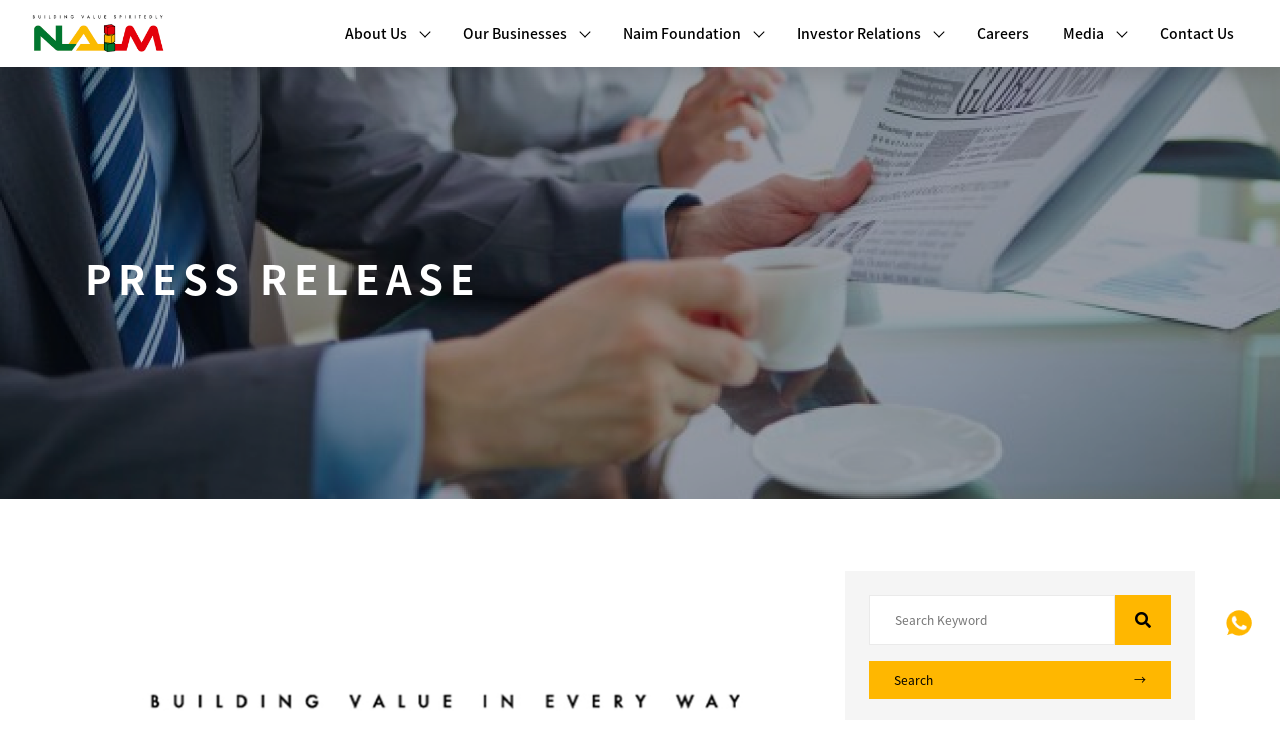

--- FILE ---
content_type: text/html; charset=UTF-8
request_url: https://www.naim.com.my/media/press-release/official-handing-over-ceremony-of-para-medical-college-at-padawan/
body_size: 13180
content:
<head>
    <meta charset="UTF-8">
    <meta name="viewport" content="width=device-width, initial-scale=1.0">
    <meta http-equiv="X-UA-Compatible" content="ie=edge">

    <meta name="author" content="FOREFRONT">
    <meta name="copyright" content="Naim Holdings Berhad Corporate Page">
    <title>Official Handing Over Ceremony of Para Medical College at Padawan  |  Naim Holdings Berhad</title>
    <meta name="description" content="An investment holding company, involved in property development and construction activities respectively. One of the leading township developers in Sarawak.">

    <meta property="og:title" content="Naim Holdings Berhad Corporate Page">
    <meta property="og:site_name" content="Naim Holdings Berhad Corporate Page">
    <meta property="og:description" content="An investment holding company, involved in property development and construction activities respectively. One of the leading township developers in Sarawak.">
    <meta property="og:url" content="https://www.naim.com.my">
    <meta property="og:type" content="website">

    <link rel="apple-touch-icon" sizes="180x180" href="https://www.naim.com.my/v3/wp-content/themes/naim/img/favicon/favicon.png">
    <link rel="icon" type="image/png" sizes="32x32" href="https://www.naim.com.my/v3/wp-content/themes/naim/img/favicon/favicon-32x32.png">
    <link rel="icon" type="image/png" sizes="16x16" href="https://www.naim.com.my/v3/wp-content/themes/naim/img/favicon/favicon-16x16.png">

    <script>(function(w,d,s,l,i){w[l]=w[l]||[];w[l].push({'gtm.start':
    new Date().getTime(),event:'gtm.js'});var f=d.getElementsByTagName(s)[0],
    j=d.createElement(s),dl=l!='dataLayer'?'&l='+l:'';j.async=true;j.src=
    'https://www.googletagmanager.com/gtm.js?id='+i+dl;f.parentNode.insertBefore(j,f);
    })(window,document,'script','dataLayer','GTM-T3VGPHJ');</script>


    <link rel="stylesheet" href="https://www.naim.com.my/v3/wp-content/themes/naim/css/aos.css">
    <link rel="stylesheet" href="https://www.naim.com.my/v3/wp-content/themes/naim/css/main.css">
    <link rel="stylesheet" href="https://www.naim.com.my/v3/wp-content/themes/naim/css/propeller.min.css">
    <link rel="stylesheet" href="https://www.naim.com.my/v3/wp-content/themes/naim/css/bootstrap-datetimepicker.css">
    <link rel="stylesheet" href="https://www.naim.com.my/v3/wp-content/themes/naim/css/pmd-datetimepicker.css">
</head> <div class="header-area">
    <div class="main-header">
        <div class="header-bottom header-sticky sticky-bar">
            <div class="container-fluid">
                <div class="row align-items-center">
                    <div class="col-xl-2 pt-3 pt-md-0">
                        <div class="logo ml-3">
                            <a href="/"><img src="https://www.naim.com.my/v3/wp-content/themes/naim/img/logo.svg" alt="Naim Holdings Berhad"></a>

                            <button class="navbar-toggler" type="button" data-toggle="collapse" data-target="#navbarSupportedContent" aria-controls="navbarSupportedContent" aria-expanded="false" aria-label="Toggle navigation">
                                <div class="trigger">
                                    <span class="lines"></span>
                                </div>
                            </button>
                        </div>
                    </div>

                    <div class="col-xl-10 d-flex">
                        <div class="menu-wrapper d-flex ml-xl-auto">
                            <div class="main-menu">
                                <nav class="navbar-expand-xl navbar">
                                    <div class="collapse navbar-collapse" id="navbarSupportedContent">
                                        <ul id="navigation" class="navbar-nav mr-auto">
                                            <li class="nav-item" data-toggle="collapse" data-target="#navbarAboutUs"><a>About Us<span class="arrow-down"></span></a>
                                                <div class="submenu collapse navbar-collapse" id="navbarAboutUs">
                                                    <div class="w-100">
                                                        <div class="submenu-inner">
                                                            <div class="nav-pages"><a href="/corporate-profile">Corporate Profile</a></div>
                                                            <div class="nav-pages"><a href="/corporate-structure">Corporate Structure</a></div>
                                                            <div class="nav-pages"><a href="/board-of-directors">Board of Directors</a></div>
                                                            <div class="nav-pages"><a href="/qhse">Quality, Health, Safety and Environment (QHSE)</a></div>
                                                            <div class="nav-pages"><a href="/milestones-awards">Milestones & Awards</a></div>
                                                        </div>

                                                    </div>
                                                </div>
                                            </li>
                                            <li class="nav-item" data-toggle="collapse" data-target="#navbarBusiness" data-toggle="dropdown"><a>Our Businesses<span class="arrow-down"></span></a>
                                                <div class="submenu collapse navbar-collapse" id="navbarBusiness">
                                                    <div class="w-100">
                                                        <div class="submenu-inner">
                                                            <div class="nav-pages"><a href="https://naimproperties.com.my/" target="blank">Integrated Property Developments and Investments</a></div>
                                                            <div class="nav-pages"><a href="/construction">Construction, Oil and Gas & Infrastructure Projects</a></div>
                                                            <div class="nav-pages"><a href="/trading">Trading</a></div>
                                                        </div>
                                                    </div>
                                                </div>
                                            </li>
                                            <li class="nav-item" data-toggle="collapse" data-target="#navbarCorporate" data-toggle="dropdown"><a>Naim Foundation<span class="arrow-down"></span></a>
                                                <div class="submenu collapse navbar-collapse" id="navbarCorporate">
                                                    <div class="w-100">
                                                        <div class="submenu-inner">
                                                            <div class="nav-pages"><a href="/naim-foundation">Our Responsibility</a></div>
                                                            <div class="nav-pages"><a href="/sustainability">Sustainability Efforts</a></div>
                                                        </div>
                                                    </div>
                                                </div>
                                            </li>
                                           <li class="nav-item" data-toggle="collapse" data-target="#navbarInvestor" data-toggle="dropdown"><a>Investor Relations<span class="arrow-down"></span></a>
                                               <div class="submenu collapse navbar-collapse" id="navbarInvestor">
                                                   <div class="w-100">   
                                                       <div class="submenu-inner">
                                                           <div class="nav-pages"><a href="https://www.naim.com.my/investor-relations">Overview</a></div>
                                                           <div class="nav-pages"><a href="https://www.naim.com.my/investor-relations/financial-info">Financial Info</a></div>
                                                           <div class="nav-pages"><a href="https://www.naim.com.my/investor-relations/agm">AGM</a></div>
                                                           <div class="nav-pages"><a href="https://www.naim.com.my/investor-relations/stock-info">Stock Info</a></div>
                                                           <div class="nav-pages"><a href="https://www.naim.com.my/investor-relations/bursa-announcement">Bursa Announcement</a></div>
                                                           <div class="nav-pages"><a href="https://www.naim.com.my/investor-relations/corporate-governance">Corporate Governance</a></div>
                                                           <div class="nav-pages"><a href="https://www.naim.com.my/investor-relations/annual-report">Annual Report</a></div>
                                                       </div>
                                                   </div>
                                               </div>
                                            </li>
                                            <li><a href="/career">Careers</a></li>
                                            <li class="nav-item" data-toggle="collapse" data-target="#navbarMedia" data-toggle="dropdown"><a>Media<span class="arrow-down"></span></a>
                                                <div class="submenu collapse navbar-collapse" id="navbarMedia">
                                                    <div class="w-100">
                                                        <div class="submenu-inner">
                                                            <div class="nav-pages"><a href="/press-release">Press Release</a></div>
                                                            <div class="nav-pages"><a href="/photo-gallery">Photo Gallery</a></div>
                                                            <div class="nav-pages"><a href="/newsletter">Newsletter</a></div>
                                                        </div>
                                                    </div>
                                                </div>
                                            </li>
                                            <li><a href="/contact-us">Contact Us</a></li>
                                        </ul>
                                    </div>
                                </nav>
                            </div>
                        </div>
                    </div>
                </div>
            </div>
        </div>
    </div>
</div>
<div class="modal-icons">
    <ul>
        <li><a href="https://api.whatsapp.com/send?phone=60129275688" target="_blank"><img src="https://www.naim.com.my/v3/wp-content/themes/naim/img/modal-icons/messenger.png"/></a></li>
    </ul>
</div><div class="modal fade" id="modalBanner" tabindex="-1" role="dialog" aria-labelledby="myModalLabel" aria-hidden="true">
  <div class="modal-dialog modal-lg" role="document" style="margin: 10rem auto;">
    <div class="modal-content">
      <div class="modal-body mb-0 p-0">
        <div class="embed-responsive embed-responsive-16by9 z-depth-1-half">
        <iframe width="560" height="315" src="https://www.youtube.com/embed/wSUCsAakeFA" frameborder="0" allow="accelerometer; autoplay; clipboard-write; encrypted-media; gyroscope; picture-in-picture" allowfullscreen></iframe>
        </div>
      </div>
    </div>
  </div>
</div>

<div class="modal fade" id="modalYT" tabindex="-1" role="dialog" aria-labelledby="myModalLabel" aria-hidden="true">
  <div class="modal-dialog w-100" role="document" style="margin: 10rem auto;">
    <div class="modal-content">
      <div class="modal-body my-0 p-0">
        <div class="embed-responsive embed-responsive-16by9 z-depth-1-half">
            <iframe width="560" height="315" src="https://www.youtube.com/embed/jSBnEmfffvg" frameborder="0" allow="accelerometer; autoplay; clipboard-write; encrypted-media; gyroscope; picture-in-picture" allowfullscreen></iframe>
        </div>
      </div>
    </div>
  </div>
</div>

<div class="modal fade pr-0" id="modal-1" tabindex="-1" role="dialog" aria-labelledby="exampleModalLabel" aria-hidden="true">
    <div class="modal-dialog" role="document">
        <div class="modal-content">
            <div class="modal-header">
                <div class="image-header">
                    <img src="https://www.naim.com.my/v3/wp-content/themes/naim/img/responsibility/sustainability/sustain.png" alt="sustain image" />
                </div>
                <button type="button" class="close" data-dismiss="modal" aria-label="Close">
                    <span aria-hidden="true">&times;</span>
                </button>
            </div>
            <div class="modal-body">
                <h4>Transforming Lives, Sustaining Futures</h4>
                <p>We believe that building a strong business and creating a better world are essential ingredients for long-term success. Our approach to responsible business seeks to achieve the following objectives:</p>
                <ul>
                    <li>To continue to be a successful organisation</li>
                    <li>To influence and provide opportunities for stakeholders to make a positive contribution towards a sustainable future</li>
                    <li>To contribute to the communities, especially those in which Naim is present, in terms of overall environmental, social and economic goals</li>
                </ul>
                <p>We remain committed to our Triple Bottom Line of PEOPLE, PLANET and PROFIT</p>
            </div>
            <div class="modal-footer">
                <button type="button" class="btn btn-secondary" data-dismiss="modal">Close &nbsp;<span aria-hidden="true">&times;</span></button>
            </div>
        </div>
    </div>
</div>

<div class="modal fade pr-0" id="modal-2" tabindex="-1" role="dialog" aria-labelledby="exampleModalLabel" aria-hidden="true">
    <div class="modal-dialog" role="document">
        <div class="modal-content">
            <div class="modal-header">
                <div class="image-header">
                    <img src="https://www.naim.com.my/v3/wp-content/themes/naim/img/responsibility/sustainability/qhse.png" alt="qhse image" />
                </div>
                <button type="button" class="close" data-dismiss="modal" aria-label="Close">
                    <span aria-hidden="true">&times;</span>
                </button>
            </div>
            <div class="modal-body">
                <h4>Quality, Health, Safety And Environment (QHSE)</h4>
                <p>As part of our commitment to QHSE, we introduced various policies such as Zero Defects Policy and Healthy Workplace and Zero Accident Policies, which culminated in the formulation of our QHSE Charter in 2010. The charter state:</p>
                <p>Quality, Health, Safety & Environment Policy</p>
                <p>N-Naim Holdings Berhad is committed to Quality, Health, Safety and Environment as essential requirements of its continuous business activities and hence part of its management function, we shall strive to:</p>
                <p>A-Achieve full compliance with all applicable QSHE legal statutory requirements prescribed.</p>
                <p>I-Improve QHSE management System through training, regular audit and review.</p>
                <p>M-Maneuver towards zero defects in quality, health, safety and environment.</p>
                <p>We are determined that our activities shall not have detrimental impact on health and safety of our employees, subcontractor’s employees, customers, member of the community, and the environment. Our QHSE Management is a coherent system of ISO 9001:2008, OHSAS 18001:2007 and EMS 14001:2004 and is recognized by the Intertek International (previously known as the Moody International)</p>
            </div>
            <div class="modal-footer">
                <button type="button" class="btn btn-secondary" data-dismiss="modal">Close &nbsp;<span aria-hidden="true">&times;</span></button>
            </div>
        </div>
    </div>
</div>

<div class="modal fade pr-0" id="modal-3" tabindex="-1" role="dialog" aria-labelledby="exampleModalLabel" aria-hidden="true">
    <div class="modal-dialog" role="document">
        <div class="modal-content">
            <div class="modal-header">
                <div class="image-header">
                    <img src="https://www.naim.com.my/v3/wp-content/themes/naim/img/responsibility/sustainability/community.png" alt="community image" />
                </div>
                <button type="button" class="close" data-dismiss="modal" aria-label="Close">
                    <span aria-hidden="true">&times;</span>
                </button>
            </div>
            <div class="modal-body">
                <h4>Community</h4>
                <p>Naim looks at positive investments by engaging with communities where Naim has direct impact and where stakeholders may have an influence on operations. This comprises investments that aim to facilitate progressive change and have a positive effect on the community, encompassing areas such as advancement of education, sports, assistance to the less fortunate and the needy, and many more.</p>
                <p>We pledge to ensure business sustainability without compromising the rights and needs of future generations.</p>
                <p>Our efforts in this regard has been duly acknowledged as we won the Asia Responsible Entrepreneurship Awards (AREA) 2014 South East Asia (SEA) in the Social Empowerment category.</p>
            </div>
            <div class="modal-footer">
                <button type="button" class="btn btn-secondary" data-dismiss="modal">Close &nbsp;<span aria-hidden="true">&times;</span></button>
            </div>
        </div>
    </div>
</div>

<div class="modal fade pr-0" id="modal-4" tabindex="-1" role="dialog" aria-labelledby="exampleModalLabel" aria-hidden="true">
    <div class="modal-dialog" role="document">
        <div class="modal-content">
            <div class="modal-header">
                <div class="image-header">
                    <img src="https://www.naim.com.my/v3/wp-content/themes/naim/img/responsibility/sustainability/environment.png" alt="environment image" />
                </div>
                <button type="button" class="close" data-dismiss="modal" aria-label="Close">
                    <span aria-hidden="true">&times;</span>
                </button>
            </div>
            <div class="modal-body">
                <h4>Environmental Responsibility</h4>
                <p>We assume environmental stewardship by integrating environmental preservation measures into our daily operations. In addition to the normal regulatory requirements, we incorporate various measures among others, utilising scrap materials in construction projects, highly scrutinised chemical storage and waste disposal to prevent pollution and stringent enforcement of related policies via ‘surprise checks’ by HSE-related committees.</p>
                <p>We also engage our stakeholders in collaborative efforts such as the ‘Environmental Conservation and Awareness Programme’ with the Forest Department Sarawak, and our communities in activities such as ‘gotong-royong’, disaster relief/post disaster clean-up, reduction of carbon foot print and many others.</p>
                <p>We are delighted that our efforts have been duly acknowledged as we were adjudged the winner of the Sarawak Chief Minister’s Environmental Award (CMEA) in 2010, 2012 and 2014 (Large Enterprise category).</p>
            </div>
            <div class="modal-footer">
                <button type="button" class="btn btn-secondary" data-dismiss="modal">Close &nbsp;<span aria-hidden="true">&times;</span></button>
            </div>
        </div>
    </div>
</div>

<div class="modal fade pr-0" id="modal-5" tabindex="-1" role="dialog" aria-labelledby="exampleModalLabel" aria-hidden="true">
    <div class="modal-dialog" role="document">
        <div class="modal-content">
            <div class="modal-header">
                <div class="image-header">
                    <img src="https://www.naim.com.my/v3/wp-content/themes/naim/img/responsibility/foundation/foundation.png" alt="naim foundation" />
                </div>
                <button type="button" class="close" data-dismiss="modal" aria-label="Close">
                    <span aria-hidden="true">&times;</span>
                </button>
            </div>
            <div class="modal-body">
                <h4>Tabung Amanah Naim (Naim Foundation)</h4>
                <p>Tabung Amanah Naim (the Naim Foundation) was established on 12 September 2004 as a special purpose vehicle to facilitate charitable causes, with the following objectives:</p>
                <ul>
                    <li>To provide assistance, scholarships, incentives or awards for the establishment, advancement or excellence in educational or research work in Malaysia</li>
                    <li>To provide assistance for the relief of distress amongst the Malaysian public</li>
                    <li>To provide assistance for the promotion of national unity through sports, arts and culture in Malaysia</li>
                    <li>To provide contributions for the purposes of religious worship or advancement of religion</li>
                    <li>To make donations for other patriotic or charitable purposes</li>
                </ul>
            </div>
            <div class="modal-footer">
                <button type="button" class="btn btn-secondary" data-dismiss="modal">Close &nbsp;<span aria-hidden="true">&times;</span></button>
            </div>
        </div>
    </div>
</div>

<div class="modal fade pr-0" id="modal-6" tabindex="-1" role="dialog" aria-labelledby="exampleModalLabel" aria-hidden="true">
    <div class="modal-dialog" role="document">
        <div class="modal-content">
            <div class="modal-header">
                <div class="image-header">
                    <img src="https://www.naim.com.my/v3/wp-content/themes/naim/img/responsibility/foundation/scholarship.png" alt="naim scholarships" />
                </div>
                <button type="button" class="close" data-dismiss="modal" aria-label="Close">
                    <span aria-hidden="true">&times;</span>
                </button>
            </div>
            <div class="modal-body">
                <h4>Tabung Amanah Naim Scholarships</h4>
                <p>This scheme is established as part of Naim Community and Social Responsibility (CSR) Program. The scholarship awards were introduced in 2005 and it covers full academic fees, lodging and books.</p>
                <p>The scholarship requirements are as follows:-</p>
                <ul>
                    <li>Candidates must be of age 21 year and below.</li>
                    <li>Open only to candidates from public universities and other institutions of higher learning (IPTAs). Private colleges and universities are not included.</li>
                    <li>Candidates with STPM results with minimum of 2As and 1B including a pass in General Studies.</li>
                    <li>Possess strong leadership qualities, high scholastic achievements and notable participation in extra curricular and sporting activities.</li>
                    <li>Not bonded or holding any scholarships or receiving financial assistance from any other organizations or bodies.</li>
                </ul>
                <p>Contact <a style="color: #FFB700;" href="mailto:neeta.sas@naim.com.my">neeta.sas@naim.com.my</a> for more information</p>
            </div>
            <div class="modal-footer">
                <button type="button" class="btn btn-secondary" data-dismiss="modal">Close &nbsp;<span aria-hidden="true">&times;</span></button>
            </div>
        </div>
    </div>
</div>

<div class="modal fade pr-0" id="modal-7" tabindex="-1" role="dialog" aria-labelledby="exampleModalLabel" aria-hidden="true">
    <div class="modal-dialog" role="document">
        <div class="modal-content">
            <div class="modal-header">
                <div class="image-header">
                    <img src="https://www.naim.com.my/v3/wp-content/themes/naim/img/career/nmtp.png" alt="nmtp image" />
                </div>
                <button type="button" class="close" data-dismiss="modal" aria-label="Close">
                    <span aria-hidden="true">&times;</span>
                </button>
            </div>
            <div class="modal-body">
                <h4>Management Trainee And Internship Programme (NMTP)</h4>
                <p>The NMTP was designed to facilitate succession planning and involved the taking in of elite graduates and providing them with opportunities to learn via attachment with various departments or divisions and other relevant training interventions, to groom them to become NAIM’s future leaders.</p>
                <p>Participants will then be assessed for their suitability to be employed in relevant areas.</p>
                <p>In addition, Malaysian graduates can also participate in our Structured Internship Programme endorsed by Talent Corporation. Designed to increase graduates’ employability, the programme focuses on internship in companies especially those under the National Key Economic Areas (NKEA).</p>
            </div>
            <div class="modal-footer">
                <button type="button" class="btn btn-secondary" data-dismiss="modal">Close &nbsp;<span aria-hidden="true">&times;</span></button>
            </div>
        </div>
    </div>
</div>

<div class="modal fade pr-0" id="modal-8" tabindex="-1" role="dialog" aria-labelledby="exampleModalLabel" aria-hidden="true">
    <div class="modal-dialog" role="document">
        <div class="modal-content">
            <div class="modal-header">
                <div class="image-header">
                    <img src="https://www.naim.com.my/v3/wp-content/themes/naim/img/career/development.png" alt="development image" />
                </div>
                <button type="button" class="close" data-dismiss="modal" aria-label="Close">
                    <span aria-hidden="true">&times;</span>
                </button>
            </div>
            <div class="modal-body">
                <h4>Talent Management And Development</h4>
                <p>We believe that as our Group grows, Team Naim grows with us. We provide avenues for the continuous development of Team Naim via structured training and development interventions held throughout the year, designed for both personal and occupational enhancement.</p>
                <p>We also focus on employee engagement to facilitate productivity improvement, by organising periodic sessions whereby members of senior management share their experiences and best practices with Team Naim. Such interactions also foster greater teamwork and camaraderie among our team members.</p>
                <p>In terms of career development, career development assessment sessions are held during the year, with career development plans formulated for high potential Team Naim members.</p>
            </div>
            <div class="modal-footer">
                <button type="button" class="btn btn-secondary" data-dismiss="modal">Close &nbsp;<span aria-hidden="true">&times;</span></button>
            </div>
        </div>
    </div>
</div>

<div class="modal fade pr-0" id="modal-9" tabindex="-1" role="dialog" aria-labelledby="exampleModalLabel" aria-hidden="true">
    <div class="modal-dialog" role="document">
        <div class="modal-content">
            <div class="modal-header">
                <div class="image-header">
                    <img src="https://www.naim.com.my/v3/wp-content/themes/naim/img/career/a-happy-ending.jpg" alt="A happy ending!" />
                </div>
                <button type="button" class="close" data-dismiss="modal" aria-label="Close">
                    <span aria-hidden="true">&times;</span>
                </button>
            </div>
            <div class="modal-body">
                <h4>'Dreams Do Come True'</h4>
                <div class="pt-3">
                    <p>A MIRIAN from Tudan who works for a shipbuilding company, has embarked on more than a decade-long quest to build a proper brick house for his family.</p>
                    <p>It was a dream that appeared to be slipping from his grasp over time as his health started to decline with age.</p>
                    <p>It may not seem like much but for John anak Away, building their dream home was a promise he, as the provider, made to his wife, two sons and a daughter.</p>
                    <p>The couple worked tirelessly to provide a safe and comfortable home for their children.</p>
                    <p>While John was trying to save enough money to realise his dream, things took a sad turn when his wife suffered a stroke in 2009, paralyzing her from the waist down.</p>
                    <p>This effectively made John the sole breadwinner. His family was then living in a small wooden house.</p>
                    <p class="small-text">Ever determined, John refused to throw in the towel and though not a house builder, he took the time to learn the ropes from construction workers and spent whatever money he could save to buy building materials.</p>
                    <p>John was resolute in his decision to build his dream home by himself. He invested time in learning to draw the building plan, making sure the foundation was properly laid.</p>
                    <p>The groundwork included piling (by hand), levelling the concrete and building the support beams, using materials bought with his meagre salary.</p>
                    <p>John would spend weekdays working and weekends on building his house. He often toiled under the sun and knowing every brick laid brought him a step closer to his dream spurred him on. The thought of his wife’s condition steeled his resolve.</p>
                </div>

                <div>
                    <h5 class="py-2">Facing reality</h5>
                    <p>But reality is unlike the invariable “live happily ever after” ending of fairytales.</p>
                    <p>Lamented John: “Building materials such as concrete, bricks and sand aren’t cheap and their prices keep going up. My wife and I spent all our EPF buying building materials for the house.</p>
                    <p class="small-text">“I also had limited quality time with my family as I spent most of my free time building. But I’m glad they understood I was doing it for them.”</p>
                    <p>In the face of adversity, John displays a spirit one hears about in motivational stories — a true Sarawakian grit of “agi idup agi ngelaban” whereby, despite the challenges, he will plod on with a brave heart to achieve his goal.</p>
                    <p>His son, not wanting him to shoulder the burden alone, is now working to help the family out.</p>
                    <p class="small-text">Volunteers join hands to build the house.</p>
                    <p>John is proud of his boy, currently being trained for a potential management position.</p>
                    <p>With age catching up and his health declining due to increased asthma attacks, John’s cherished dream of building a new home for his family seemed to be slipping away at one point.</p>
                    <p>“I felt with my health condition, the dream of having this house built would have to be continued by my son as I didn’t know then how much longer I could keep this up,” he shared.</p>
                </div>

                <div>
                    <h5 class="py-2">Unique CSR effort</h5>
                    <p>As fate would have it, Naim Group of Companies had embarked on a unique Corporate Social Responsibilty (CSR) effort under Naim ‘Better Homes Project’ to build or complete building the dream homes of selected needy members of the community.</p>
                    <p>The CSR project was part of the Group’s 25th anniversary programme focusing on community engagement and enhancement.</p>
                    <p class="small-text">Working closely with the Sarawak Welfare Department, the Group came up with a list of potential candidates with John as one of the likely beneficiaries.</p>
                    <p>A combined team from the Sarawak Welfare Department and Naim went to the ground to meet the list of hopefuls. One stood out –  a quiet simple man in torn work clothes who rushed home on hearing a group of people from the government and Naim wanted to meet him.</p>
                    <p>Shy but polite, holding an honest smile as he picked up his grandson at the door of his wooden house, John greeted the delegation who told him the good news.</p>
                </div>

                <div>
                    <h5 class="py-2">Point of health</h5>
                    <p>On his heath, John made it clear that as long as he is able, he would continue to provide for his family.</p>
                    <p>Asked what sort of assistance he needed, his reply was modest: “If anyone is willing to provide some construction materials, I will build the rest of the house myself.”</p>
                    <p>A far cry from some who openly ask for direct monetary aid.</p>
                    <p>After an evaluation, a team from Naim, led by Abang Mahathir Mohamad, the regional general manager for Miri, dropped by to tell John his strength of character did not go unnoticed and Naim had selected him as the recipient of its new CSR initiative.</p>
                    <p>John, holding back tears while hugging his grandson, was quick to express his gratitude.</p>
                    <p>“I’m lost for words. Knowing the house I promise my family will be completed seems so unreal. It’s truly a prayer answered when Naim reached out to me and picked me as the beneficiary of this programme,” a misty-eyed John said.</p>
                    <p>Naim wasted no time getting down to work. The goal was to have the house built within a month — in time for John to celebrate Christmas with his family in their new home.</p>
                    <p>With Naim contributing the building materials, a slew of volunteers, including Naim staff and contractors, joined hands in a race against time to complete building John’s house.</p>
                    <p>Naim’s Group deputy managing director, Christina Wong who also volunteered, said businesses would not be successful when the society around them failed.</p>
                </div>

                <div>
                    <h5 class="py-2">Giving back</h5>
                    <p>“The support of our communities helps us to become what we are today. Hence, it’s only right to give back to needy community members. We’ve never forgotten our corporate social responsibility throughout our 25 years of existence.</p>
                    <p>“We’re also looking into building more affordable housing for our communities in response to the government’s call for more private sector involvement in this area, and planning to put up some 20,000 units on our own or in collaboration with the relevant state and federal agencies over the next 10 years.</p>
                    <p>“Helping to build John’s house serves as an inspiration to our staff.</p>
                    <p>“What we do matters and everyone can make a difference. It’s an honour for us to be involved.”</p>
                    <p>The house was completed on Dec 14, 2019 — the result of great teamwork from all the volunteers.</p>
                    <p>As many would agree, no word could have described the moment John saw his house – all done and completed – and realised his dream has finally come true.</p>
                    <p>As the saying goes, good things come in pairs. John’s plight also caught the attention of the Fairfield By Marriott, an international hotel, located at Naim Bintulu Paragon integrated development.</p>
                    <p>The hotel promptly offered a complimentary hotel stay to John and his family in the spirit of Christmas.</p>
                    <p>To Naim, building John’s house serves as a reminder of how the company came to be — building houses for those in need in Tudan.</p>
                    <p>For John, his new home opens a new chapter for him and his family as they can now spend more time together without worrying about not having a roof over their heads.</p>
                    <p>It gives them peace of mind and the amenity of life that many take for granted.</p>
                    <p>‘I’m touched by the efforts of all the volunteers. Never in my wildest dreams have I ever imagined a company like Naim would reach out to help me fulfill the promise I made to my family a long time ago.</p>
                    <p>“My family and I are encouraged by this noble gesture to persevere and work through all the challenges we may face. And I really want to share this – with faith and perseverance, dreams do come true,” he enthused.</p>
                    <p>If anyone happens to know of any community members such as John, please e-mail to Tabung Amanah Naim, attention Ang Chin Hui via ang.ch@naim.com.my.</p>
                </div>
            </div>
            <div class="modal-footer">
                <button type="button" class="btn btn-secondary" data-dismiss="modal">Close &nbsp;<span aria-hidden="true">&times;</span></button>
            </div>
        </div>
    </div>
</div>

<main id="single-press-release">
    <section id="media-banner">   
        <div class="banner-bg" style="background-image: url('https://www.naim.com.my/v3/wp-content/themes/naim/img/media/press-release/press-release-banner.png')">
            <div class="d-flex align-items-center banner-text">
                <div class="container">
                    <div class="row">
                        <div class="col-lg-5 col-md-6 col-sm-9 col-7">
                            <div class="banner-caption">
                                <h1>PRESS RELEASE</h1>
                            </div>
                        </div>
                    </div>
                </div>
            </div>
        </div>
    </section>

    <section id="press-release-content">
        <div class="container py-5 single-press-release">
            <div class="row">
                <div class="col-lg-8 col-12 py-5">
                    <img class="w-100" src="https://www.naim.com.my/v3/wp-content/uploads/2020/11/press-release-naim-logo.jpg" />
                    <h1 class="pt-4">Official Handing Over Ceremony of Para Medical College at Padawan</h1>
                    <p class="author-date">July 29, 2005</p>
                                        <div class="single-content">
                        <p>The state-of-the-art Para Medical Science College located at Padawan was officially handed over to the Public Works Department (PWD) and Ministry of Health (MOH) on July 29.<br />
The RM70 million institution that can accommodate 1,400 students and over 100 teaching staff was jointly undertaken by Javel Engineering Sdn Bhd and Naim Cendera Sdn Bhd.</p>
<p>The handing over of site was attended by officials from the PWD, MOH and the contractor’s representatives. MOH was represented by Dr Yao Sik King who is also Sarawak Health Department Director while the State PWD was represented by its Assistant Director for Building, Mr Stanley Chai.</p>
<p>Also present were Javel Engineering Sdn Bhd Managing Director, Encik Mohamad Yaman Abdul Hamid and Naim Cendera group Chief Operating Officer, Ir Suyanto Osman.</p>
<p>PWD and MOH were both impressed with the completed works on the various building blocks and learning facilities -touted to be the best of its kind in Malaysia</p>
                                                                                            </div>
                    
                </div>

                <aside class="col-4 py-4 press-release-sidebar">
    <div class="search-post p-4 mb-4">
        <div class="col-12 p-0">
            <form id="press-release-search-form" method="GET" action="/media/press-release/official-handing-over-ceremony-of-para-medical-college-at-padawan/">
                <div class="d-flex">
                    <input id="searchbar" type="text" name="keyword" placeholder="Search Keyword" />
                    <button class="search-post-btn" type="submit" value="search"><span class="fas fa-search"></span></button>
                </div>
                <div class="pt-3">
                    <button class="search-btn col-12" type="submit" value="search">Search<span></span></button>
                </div>
            </form>
        </div>
    </div>


                <div class="related-post p-4 my-4">
            <div>
                <h4>Related Post</h4>
            </div>
                        <a class="aside-item d-flex align-items-center py-4" href="https://www.naim.com.my/media/press-release/naim-delivers-105-homes-at-desa-damai-ahead-of-schedule-setting-quality-benchmark-in-permyjaya/">
                <div class="aside-img">
                                    <img class="img-fluid" src="https://www.naim.com.my/v3/wp-content/uploads/2026/01/Press-Release-1.jpeg" alt="">
                                </div>
                <div>
                    <h5 class="aside-title">NAIM Delivers 105 Homes at Desa Damai Ahead of Schedule, Setting Quality Benchma...</h5>
                    <p class="aside-date">December 14, 2025</p>
                </div>
            </a>
                        <a class="aside-item d-flex align-items-center py-4" href="https://www.naim.com.my/media/press-release/naim-recognised-in-multiple-categories-at-the-edge-malaysias-top-property-developers-awards-2025/">
                <div class="aside-img">
                                    <img class="img-fluid" src="https://www.naim.com.my/v3/wp-content/uploads/2026/01/1-2.png" alt="">
                                </div>
                <div>
                    <h5 class="aside-title">NAIM Recognised in Multiple Categories at The Edge Malaysia’s Top Property Dev...</h5>
                    <p class="aside-date">November 25, 2025</p>
                </div>
            </a>
                        <a class="aside-item d-flex align-items-center py-4" href="https://www.naim.com.my/media/press-release/naim-strengthens-sri-mawars-digital-readiness-sets-stage-for-prestigious-education-hub/">
                <div class="aside-img">
                                    <img class="img-fluid" src="https://www.naim.com.my/v3/wp-content/uploads/2026/01/Screenshot-2026-01-16-144915.png" alt="">
                                </div>
                <div>
                    <h5 class="aside-title">NAIM Strengthens Sri Mawar’s Digital Readiness, Sets Stage for Prestigious Edu...</h5>
                    <p class="aside-date">September 23, 2025</p>
                </div>
            </a>
                        <a class="aside-item d-flex align-items-center py-4" href="https://www.naim.com.my/media/press-release/tabung-amanah-naim-honours-318-top-students-at-2025-academic-excellence-awards/">
                <div class="aside-img">
                                    <img class="img-fluid" src="https://www.naim.com.my/v3/wp-content/uploads/2026/01/Screenshot-2026-01-16-144424.png" alt="">
                                </div>
                <div>
                    <h5 class="aside-title">Tabung Amanah Naim Honours 318 Top Students at 2025 Academic Excellence Awards</h5>
                    <p class="aside-date">September 12, 2025</p>
                </div>
            </a>
                        <a class="aside-item d-flex align-items-center py-4" href="https://www.naim.com.my/media/press-release/naim-firefighting-squad-joins-frontliners-to-combat-bushfire-in-permyjaya-miri/">
                <div class="aside-img">
                                    <img class="img-fluid" src="https://www.naim.com.my/v3/wp-content/uploads/2026/01/Miri-Wildfire-1.jpeg" alt="">
                                </div>
                <div>
                    <h5 class="aside-title">NAIM Firefighting Squad Joins Frontliners to Combat Bushfire in Permyjaya, Miri</h5>
                    <p class="aside-date">July 26, 2025</p>
                </div>
            </a>
                    </div>
    </aside>            </div>
        </div>
    </section>

</main>

<footer id="footer">
    <div id="back-top">
        <a title="Go to Top" href="#"></a>
    </div>

    <div class="container row footer-content pb-5 p-0">
        <div class="col-lg-2 col-12 logo-social pr-4 pb-4">
            <img class="footer-logo w-100" src="https://www.naim.com.my/v3/wp-content/themes/naim/img/footer/logo.svg" alt="Naim Holdings Berhad"/>
            <div class="footer-icons mt-4 d-flex">
                <a href="https://www.facebook.com/Naimproperties" target="_blank"><img src="https://www.naim.com.my/v3/wp-content/themes/naim/img/footer/facebook.png" alt="Facebook icon" /></a>
                <a href="https://instagram.com/naim.properties?igshid=1gsiitigvynz3" target="_blank"><img class="ml-3" src="https://www.naim.com.my/v3/wp-content/themes/naim/img/footer/instagram.png" alt="Instagram icon" /></a>
            </div>
        </div>
        <div class="col-lg-6 col-12 row pl-md-4 pb-5">
            <div class="col-md-4 col-6 p-0 d-none d-md-block">
                <ul class="sitemap">
                    <a href="javascript:;" class="sitemap-header">About Us</a>
                    <li><a href="/corporate-profile">Corporate Profile</a></li>
                    <li><a href="/corporate-structure">Corporate Structure</a></li>
                    <li><a href="/board-of-directors">Board of Directors</a></li>
                    <li><a href="/qhse">Quality, Health, Safety and Environment (QHSE)</a></li>
                    <li><a href="/milestones-awards">Milestones & Awards</a></li>
                </ul>

                <ul class="sitemap">
                    <a href="javascript:;" class="sitemap-header">Our Businesses</a>
                    <li><a href="https://naimproperties.com.my/">Integrated Property Developments and Investments</a></li>
                    <li><a href="/construction">Construction, Oil And Gas & Infrastructure Projects</a></li>
                    <li><a href="/trading">Trading</a></li>
                    <li><a style="font-weight: 700;" target="_blank" href="https://www.naim.com.my/v3/wp-content/themes/naim/pdf/naim-purchase-order-terms-and-conditions.pdf">Purchase Order Terms & Conditions</a></li>
                </ul>
            </div>
            <div class="col-md-4 col-6 p-0 d-none d-md-block">
                <ul class="sitemap ml-md-4">
                    <a href="javascript:;" class="sitemap-header">Naim Foundation</a>
                    <li><a href="/naim-foundation">Our Responsiblity</a></li>
                    <li><a href="/sustainability">Sustainability Efforts</a></li>
                </ul>

                <ul class="sitemap ml-md-4">
                    <a href="javascript:;" class="sitemap-header">Investor Relations</a>
                    <li><a href="/investor-relations">Overview</a></li>
                    <li><a href="/financial-info">Financial Info</a></li>
                    <li><a href="/agm">AGM</a></li>
                    <li><a href="stock-info">Stock Info</a></li>
                    <li><a href="/bursa-announcement">Bursa Announcement</a></li>
                    <li><a href="/corporate-governance">Corporate Governance</a></li>
                    <li><a href="/annual-report">Annual Report</a></li>
                </ul>
            </div>
            <div class="col-md-4 col-6 p-0 d-none d-md-block">
                <ul class="sitemap ml-md-4"><a href="/career" class="sitemap-header">Careers</a></ul>
                <ul class="sitemap ml-md-4">
                    <a href="javascript:;" class="sitemap-header">Media</a>
                    <li><a href="/press-release">Press Release</a></li>
                    <li><a href="/photo-gallery">Photo Gallery</a></li>
                    <li><a href="/newsletter">Newsletter</a></li>
                </ul>
                <ul class="sitemap ml-md-4"><a href="/contact-us" class="sitemap-header">Contact Us</a></ul>
            </div>

            <div class="col-md-4 col-6 p-0 d-block d-md-none">
                <ul class="sitemap">
                    <a href="javascript:;" class="sitemap-header">About Us</a>
                    <li><a href="/corporate-profile">Corporate Profile</a></li>
                    <li><a href="/corporate-structure">Corporate Structure</a></li>
                    <li><a href="/board-of-directors">Board of Directors</a></li>
                    <li><a href="/qhse">Quality, Health, Safety and Environment (QHSE)</a></li>
                    <li><a href="/milestones-awards">Milestones & Awards</a></li>
                </ul>

                <ul class="sitemap">
                    <a href="javascript:;" class="sitemap-header">Our Businesses</a>
                    <li><a href="https://naimproperties.com.my/">Integrated Property Developments and Investments</a></li>
                    <li><a href="/construction">Construction, Oil And Gas & Infrastructure Projects</a></li>
                    <li><a href="/trading">Trading</a></li>
                </ul>

                <ul class="sitemap ml-md-4">
                    <a href="javascript:;" class="sitemap-header">Naim Foundation</a>
                    <li><a href="/naim-foundation">Our Responsiblity</a></li>
                    <li><a href="/sustainability">Sustainability Efforts</a></li>
                </ul>
            </div>
            <div class="col-md-4 col-6 p-0 d-block d-md-none">
                <ul class="sitemap ml-md-4 ml-5">
                    <a href="javascript:;" class="sitemap-header">Investor Relations</a>
                    <li><a href="/investor-relations">Overview</a></li>
                    <li><a href="/financial-info">Financial Info</a></li>
                    <li><a href="/agm">AGM</a></li>
                    <li><a href="stock-info">Stock Info</a></li>
                    <li><a href="/bursa-announcement">Bursa Announcement</a></li>
                    <li><a href="/corporate-governance">Corporate Governance</a></li>
                    <li><a href="/annual-report">Annual Report</a></li>
                </ul>

                <ul class="sitemap ml-md-4 ml-5"><a href="/career" class="sitemap-header">Careers</a></ul>
                <ul class="sitemap ml-md-4 ml-5">
                    <a href="javascript:;" class="sitemap-header">Media</a>
                    <li><a href="/press-release">Press Release</a></li>
                    <li><a href="/photo-gallery">Photo Gallery</a></li>
                    <li><a href="/newsletter">Newsletter</a></li>
                </ul>
                <ul class="sitemap ml-md-4 ml-5"><a href="/contact-us" class="sitemap-header">Contact Us</a></ul>
            </div>
        </div>

        <div class="col-lg-4 px-lg-3">
            <div class="col-12 p-0">
                <h4>Newsletter</h4>
                <p>Sign Up to Get Latest Updates on Naim Holdings !</p>
                <form id="newsletter-form" method="POST">
                    <div class="d-flex">
                        <input type="hidden" name="newsletter" value="true">
                        <input type="text" name="ffsemail" placeholder="Your Email Address" />
                        <button class="footer-btn" type="submit"><span></span></button>
                    </div>

                    <div class="form-row mb-3 px-md-1 py-3">
                        <div class="custom-control custom-checkbox">
                            <input class="custom-control-input checkbox" type="checkbox" value="0" id="ffspdpa" name="ffspdpa">
                            <label class="custom-control-label" for="ffspdpa">
                                I have read and agreed with the <a href="" data-target="#pdpaModal" data-toggle="modal">PDPA consent clause</a>
                            </label>
                        </div>
                    </div>
                </form>
            </div>
        </div>
    </div>

    <div class="container-fluid">
        <div class="footer-border"></div>
        <div class="container copyright py-3 d-flex">
            <p>&copy; 2026 Naim Holdings Berhad 200201017804 (585467-M). Listed on the Main Board of Bursa Malaysia. All Rights Reserved. | <a href="/disclaimer">Disclaimer</a></p>
           <!-- <div class="col-5 text-right"> -->
                <!--<a href="https://forefront.international/" target="_blank">
                    <img src="/img/footer/forefront.svg" alt="Powered by Forefront" />
                </a>-->
           <!-- </div> -->
        </div>
    </div>
</footer>

<div class="modal fade" id="modalPush" tabindex="-1" role="dialog" aria-labelledby="exampleModalLabel" aria-hidden="true">
    <div class="modal-dialog modal-dialog-centered" role="document">
        <div class="modal-content text-center">
            <div class="modal-header d-flex justify-content-center mt-5">
                <h4>Be always up to date</h4>
            </div>

            <div class="modal-body">

                <i class="fas fa-envelope fa-4x mb-4"></i>

                <p>Thank you for subscribing! You will receive our corporate updates straight to your inbox.</p>

            </div>

            <div class="modal-footer text-center">
                <a href="javascript:;" class="btn hero-btn px-5" data-dismiss="modal">OK</a>
            </div>
        </div>
    </div>
</div>

<div id="pdpaModal" class="modal fade" role="dialog" tabindex="-1" aria-labelledby="pdpaModal" aria-hidden="true">
    <div class="modal-dialog" role="document">
      <div class="modal-content">
        <div class="modal-header">
            <h3>PDPA Consent Clause</h3>
            <button type="button" class="close" data-dismiss="modal" aria-label="Close">
                <span aria-hidden="true">&times;</span>
            </button>
        </div>

        <div class="modal-body">
            <p>
            By submitting this Form, you hereby agree that Naim Holdings may collect, obtain, store and process your personal data that you 
            provide in this form for the purpose of receiving updates, news, promotional and marketing mails or materials from Naim Holdings. 
            You hereby give your consent to Naim Holdings to:- 
            </p>
            <br />
            <p>
            Store and process your Personal Data; <br/>
            Disclose your Personal Data to the relevant governmental authorities or third parties where required by law or for legal purposes. 
            In addition, your personal data may be transferred to any company within the Naim Holdings which may involve sending your data to a 
            location outside Malaysia. For the purpose of updating or correcting such data, you may at any time apply to the Naim Holdings to have 
            access to your personal data which are stored by Naim Holdings. 
            </p>
            <br />
            <p>
            For the avoidance of doubt, Personal Data includes all data defined within the Personal Data Protection Act 2010 including all data you had disclosed to Naim Holdings in this Form.
            </p>
        </div>
      </div>
    </div>
  </div>

<script src="https://ajax.googleapis.com/ajax/libs/jquery/3.5.1/jquery.min.js"></script>
<script src="https://cdnjs.cloudflare.com/ajax/libs/popper.js/1.12.9/umd/popper.min.js"></script>
<script src="https://www.naim.com.my/v3/wp-content/themes/naim/js/bootstrap.bundle.min.js"></script>
<script src="https://www.naim.com.my/v3/wp-content/themes/naim/js/propeller.min.js"></script>
<script src="https://www.naim.com.my/v3/wp-content/themes/naim/js/moment-with-locales.js"></script>
<script src="https://www.naim.com.my/v3/wp-content/themes/naim/js/bootstrap-datetimepicker.js"></script>
<script src="https://www.naim.com.my/v3/wp-content/themes/naim/js/pagination.min.js"></script>

<script type="text/javascript" src="//cdn.jsdelivr.net/npm/slick-carousel@1.8.1/slick/slick.min.js"></script>

<script src="https://www.naim.com.my/v3/wp-content/themes/naim/js/app.js" charset="utf-8"></script>

<script>
    (function() {
                    $("#campaignModal").modal('show');
            })();
</script>

--- FILE ---
content_type: text/css
request_url: https://www.naim.com.my/v3/wp-content/themes/naim/css/propeller.min.css
body_size: 11146
content:
/*!
 * Propeller v1.3.1 (http://propeller.in/)
 * Copyright 2016-2018 Digicorp, Inc
 * Licensed under MIT (http://propeller.in/LICENSE)
 */

.pmd-display1 {
	font-size: 2.125rem;
	font-weight: 400;
	line-height: 1.1;
	color: rgba(0, 0, 0, .54)
}

.pmd-display2 {
	font-size: 2.8125rem;
	font-weight: 400;
	line-height: 1.1;
	color: rgba(0, 0, 0, .54)
}

.pmd-display3 {
	font-size: 3.5rem;
	font-weight: 400;
	line-height: 1.1;
	color: rgba(0, 0, 0, .54)
}

.pmd-display4 {
	font-size: 7rem;
	font-weight: 300;
	line-height: 1.1;
	color: rgba(0, 0, 0, .54)
}

.pmd-caption {
	font-size: .75rem;
	color: #868e96;
	letter-spacing: .02em
}

.pmd-z-depth {
	box-shadow: 0 1px 3px rgba(0, 0, 0, .12), 0 1px 2px rgba(0, 0, 0, .24)
}

.pmd-z-depth-1 {
	box-shadow: 0 3px 6px rgba(0, 0, 0, .16), 0 3px 6px rgba(0, 0, 0, .23)
}

.pmd-z-depth-2 {
	box-shadow: 0 10px 20px rgba(0, 0, 0, .19), 0 6px 6px rgba(0, 0, 0, .23)
}

.pmd-z-depth-3 {
	box-shadow: 0 14px 28px rgba(0, 0, 0, .25), 0 10px 10px rgba(0, 0, 0, .22)
}

.pmd-z-depth-4 {
	box-shadow: 0 19px 38px rgba(0, 0, 0, .3), 0 15px 12px rgba(0, 0, 0, .22)
}

.pmd-z-depth-5 {
	box-shadow: 0 19px 38px rgba(0, 0, 0, .3), 0 15px 12px rgba(0, 0, 0, .22)
}

.material-icons.md-18,
.material-icons.pmd-xs {
	font-size: 18px
}

.material-icons.md-24,
.material-icons.pmd-sm {
	font-size: 24px
}

.material-icons.md-36,
.material-icons.pmd-md {
	font-size: 36px
}

.material-icons.md-48,
.material-icons.pmd-lg {
	font-size: 48px
}

.material-icons.md-dark {
	color: #333
}

.material-icons.md-dark.md-inactive {
	color: rgba(51, 51, 51, .25)
}

.material-icons.md-light {
	color: #fff
}

.material-icons.md-light.md-inactive {
	color: rgba(255, 255, 255, .25)
}

.pmd-card {
	padding: 1px 0;
	margin-bottom: 30px;
	background-color: #fff;
	border-radius: .125rem;
	box-shadow: 0 1px 3px rgba(0, 0, 0, .12), 0 1px 2px rgba(0, 0, 0, .24)
}

.pmd-card .form-horizontal .form-group {
	margin-right: inherit;
	margin-left: inherit
}

.pmd-card-body {
	padding-right: 1rem;
	padding-left: 1rem;
	margin-top: 1rem;
	margin-bottom: 1rem;
	color: rgba(0, 0, 0, .87)
}

.pmd-card-title {
	padding: 1rem 1rem 0 1rem;
	margin-bottom: 1rem;
	border-bottom: 1px solid transparent;
	border-top-left-radius: .125rem;
	border-top-right-radius: .125rem
}

.pmd-card-title .dropdown .dropdown-toggle {
	color: inherit
}

.pmd-card-title-text {
	margin-top: 0;
	margin-bottom: 0;
	color: inherit
}

h2.pmd-card-title-text {
	margin-bottom: 2px;
	font-size: 1.5rem;
	font-weight: 400
}

.pmd-card-subtitle-text {
	margin-bottom: 0;
	font-size: .875rem;
	line-height: 1.6;
	color: rgba(0, 0, 0, .54)
}

.pmd-card-footer {
	display: table;
	width: 100%;
	padding: .5rem 1rem;
	content: ""
}

.pmd-card-actions {
	padding: .5rem .25rem
}

.pmd-card-actions .btn {
	margin-right: .25rem;
	margin-bottom: .5rem;
	margin-left: .25rem;
	min-width: inherit
}

.pmd-card-actions .btn:first-child {
	margin-left: .75rem
}

.pmd-card-actions .btn:last-child {
	margin-right: .75rem
}

.pmd-card-actions .btn.pmd-btn-flat {
	margin-right: .25rem;
	margin-bottom: 0;
	margin-left: .25rem
}

.pmd-card-actions .btn.pmd-btn-fab {
	padding: 0
}

.pmd-card-media-inline .pmd-card-media {
	padding-right: 1rem;
	padding-left: 1rem;
	margin-top: 1rem
}

.pmd-card-media-inline .pmd-card-media h2.pmd-card-title-text {
	margin-top: .25rem
}

.pmd-card-footer-no-border {
	padding-top: 0;
	border-color: transparent
}

.pmd-card-list {
	padding-top: .5rem;
	padding-bottom: .5rem;
	background-color: #fff
}

.pmd-card-inverse {
	color: #fff;
	background-color: rgba(0, 0, 0, .84)
}

.pmd-card-inverse .pmd-card-body {
	color: rgba(255, 255, 255, .84)
}

.pmd-card-inverse .pmd-card-subtitle-text {
	color: rgba(255, 255, 255, .54)
}

.panel-group.pmd-accordion .panel {
	position: relative;
	margin: 1rem 0;
	border: none;
	border-radius: 0;
	box-shadow: 0 1px 3px rgba(0, 0, 0, .12), 0 1px 2px rgba(0, 0, 0, .24);
	transition: all .2s ease-in-out
}

.panel-group.pmd-accordion .panel .panel-body {
	border: none
}

.panel-group.pmd-accordion .panel>.panel-heading {
	padding: 0;
	background: 0 0
}

.panel-group.pmd-accordion .panel>.panel-heading a {
	display: block;
	padding: .75rem 1rem;
	line-height: 1.5rem
}

.panel-group.pmd-accordion .panel>.panel-heading a:focus,
.panel-group.pmd-accordion .panel>.panel-heading a:hover {
	color: inherit
}

.panel-group.pmd-accordion .panel>.panel-heading+.panel-collapse>.panel-body {
	border: none
}

.panel-group.pmd-accordion .panel.active .material-icons.pmd-accordion-arrow {
	-ms-transform: rotate(180deg);
	transform: rotate(180deg)
}

.panel-group.pmd-accordion .panel.panel-success>.panel-heading {
	color: #135113;
	background-color: #d3ebd3;
	border-color: #c2e3c2
}

.panel-group.pmd-accordion .panel.panel-info>.panel-heading {
	color: #02587f;
	background-color: #cdeefd;
	border-color: #b8e7fc
}

.panel-group.pmd-accordion .panel.panel-warning>.panel-heading {
	color: #856404;
	background-color: #fff3cd;
	border-color: #ffeeba
}

.panel-group.pmd-accordion .panel.panel-danger>.panel-heading {
	color: #852d12;
	background-color: #ffddd3;
	border-color: #ffd0c1
}

.panel-group.pmd-accordion-inbox .panel.active {
	margin: .5rem -.5rem;
	box-shadow: 0 3px 6px rgba(0, 0, 0, .16), 0 3px 6px rgba(0, 0, 0, .23)
}

@media screen and (max-width:767px) {
	.panel-group.pmd-accordion-inbox .panel.active {
		margin: 1rem -10px
	}
}

.panel-group.pmd-accordion-nospace .panel {
	margin: 0
}

.pmd-accordion-icon-left {
	float: left;
	padding-right: 32px
}

.pmd-accordion-icon-right {
	float: right;
	padding-left: 32px
}

.pmd-accordion-arrow {
	float: right
}

.pmd-alert-container {
	position: fixed;
	z-index: 100000000
}

.pmd-alert-container.top {
	top: 20px
}

.pmd-alert-container.bottom {
	bottom: 20px
}

.pmd-alert-container.left {
	left: 20px
}

.pmd-alert-container.right {
	right: 20px
}

.pmd-alert-container.center {
	left: 50%
}

@media screen and (max-width:767px) {
	.pmd-alert-container.left {
		left: 50%
	}
	.pmd-alert-container.right {
		right: 50%
	}
}

.pmd-alert-container .pmd-alert {
	position: relative;
	z-index: 1000;
	margin-bottom: 5px;
	clear: both;
	text-align: left;
	vertical-align: middle;
	width: 300px;
	padding: .5rem 1.5rem;
	color: #fff;
	background: #000;
	border-radius: .125rem;
	animation-duration: 1s;
	animation-fill-mode: both;
	font-size: 1rem
}

.pmd-alert-container .pmd-alert a {
	position: absolute;
	right: 18px;
	float: right;
	color: #4285f4
}

.pmd-alert-container .pmd-alert a:before {
	position: absolute;
	top: 0;
	right: -10px;
	bottom: 0;
	left: -10px;
	margin: auto;
	content: ""
}

.pmd-alert-container .pmd-alert.success {
	color: #fff;
	background-color: #259b24
}

.pmd-alert-container .pmd-alert.warning {
	color: #333;
	background-color: #ffc107
}

.pmd-alert-container .pmd-alert.light {
	color: #333;
	background-color: #f8f9fa
}

.pmd-alert-container .pmd-alert.dark {
	color: #fff;
	background-color: #343a40
}

.pmd-alert-container .pmd-alert.error {
	color: #fff;
	background-color: #ff5722
}

.pmd-alert-container .pmd-alert.information {
	color: #fff;
	background-color: #03a9f4
}

.notification a {
	position: absolute;
	right: 18px;
	float: right;
	color: #4285f4
}

@keyframes fadeIn {
	from {
		opacity: 0
	}
	to {
		opacity: 1
	}
}

.fadeIn {
	animation-name: fadeIn
}

@keyframes fadeOut {
	from {
		opacity: 1
	}
	to {
		opacity: 0
	}
}

.fadeOut {
	animation-name: fadeOut
}

@keyframes fadeOutDown {
	from {
		opacity: 1
	}
	to {
		opacity: 0;
		transform: translate3d(0, 100%, 0)
	}
}

.fadeOutDown {
	animation-name: fadeOutDown
}

@keyframes fadeInDown {
	from {
		opacity: 0;
		transform: translate3d(0, -100%, 0)
	}
	to {
		opacity: 1;
		transform: none
	}
}

.fadeInDown {
	animation-name: fadeInDown
}

@keyframes fadeInUp {
	from {
		opacity: 0;
		transform: translate3d(0, 100%, 0)
	}
	to {
		opacity: 1;
		transform: none
	}
}

.fadeInUp {
	animation-name: fadeInUp
}

.badge {
	color: #fff;
	background-color: #777;
	display: inline-block;
	vertical-align: baseline
}

.badge:hover {
	color: #fff;
	text-decoration: none;
	cursor: pointer
}

.badge-success {
	color: #fff;
	background-color: #259b24
}

.badge-success:focus,
.badge-success:hover {
	color: #fff;
	background-color: #1b721a
}

.badge-info {
	color: #fff;
	background-color: #03a9f4
}

.badge-info:focus,
.badge-info:hover {
	color: #fff;
	background-color: #0286c2
}

.badge-warning {
	color: #333;
	background-color: #ffc107
}

.badge-warning:focus,
.badge-warning:hover {
	color: #333;
	background-color: #d39e00
}

.badge-error {
	color: #fff;
	background-color: #ff5722
}

.badge-error:focus,
.badge-error:hover {
	color: #fff;
	background-color: #ee3900
}

.badge-inverse {
	color: #fff;
	background-color: #343a40
}

.badge-inverse:focus,
.badge-inverse:hover {
	color: #fff;
	background-color: #1d2124
}

.badge-information {
	color: #fff;
	background-color: #03a9f4
}

.badge-information:focus,
.badge-information:hover {
	color: #fff;
	background-color: #0286c2
}

.pmd-badge {
	display: inline-block;
	text-align: left;
	position: relative;
	font-size: 32px
}

.pmd-badge[data-badge]::after {
	background: #4285f4;
	color: #fff;
	font-size: .75rem;
	font-weight: 700;
	height: 22px;
	width: 22px;
	line-height: 22px;
	border-radius: 50%;
	right: -24px;
	top: -10px;
	content: attr(data-badge);
	position: absolute;
	text-align: center
}

.pmd-badge.pmd-badge-overlap::after {
	right: -10px
}

.pmd-chip {
	border-radius: 1rem;
	box-sizing: border-box;
	line-height: 34px;
	padding: 0 .5rem 0 .75rem;
	text-transform: capitalize;
	background: #E0E0E0;
	color: rgba(0, 0, 0, .87);
	display: inline-block;
	cursor: default
}

.pmd-chip:focus,
.pmd-chip:hover {
	background-color: #e0e0e0
}

.pmd-chip.pmd-chip-inverse {
	background: rgba(0, 0, 0, .87);
	color: rgba(255, 255, 255, .87)
}

.pmd-chip.pmd-chip-inverse:focus,
.pmd-chip.pmd-chip-inverse:hover {
	background-color: rgba(0, 0, 0, .87)
}

.pmd-chip-action {
	display: inline-block;
	vertical-align: middle
}

.pmd-chip-action i {
	font-size: .875rem;
	color: rgba(255, 255, 255, .87);
	background-color: #adadad;
	border-radius: 50%;
	padding: 1px 2px 2px 2px;
	margin-left: 5px
}

.pmd-chip-action .material-icons:hover {
	background-color: #949494
}

.pmd-chip-contact {
	padding-left: 0
}

.pmd-chip-contact img {
	margin-right: 5px;
	width: 2.25rem;
	margin-top: -3px;
	border-radius: 50%
}

.btn.pmd-btn-raised {
	box-shadow: 0 1px 3px rgba(0, 0, 0, .12), 0 1px 2px rgba(0, 0, 0, .24)
}

.btn.pmd-btn-raised.active,
.btn.pmd-btn-raised.active:focus,
.btn.pmd-btn-raised:active,
.btn.pmd-btn-raised:active:focus,
.btn.pmd-btn-raised:focus {
	box-shadow: 0 3px 6px rgba(0, 0, 0, .16), 0 3px 6px rgba(0, 0, 0, .23)
}

.btn.pmd-btn-fab {
	padding: 0;
	border-radius: 50%;
	width: 56px;
	height: 56px;
	min-width: 56px
}

.btn.pmd-btn-fab i,
.btn.pmd-btn-fab span {
	line-height: 56px
}

.btn.pmd-btn-fab.btn-lg {
	width: 78px;
	height: 78px;
	min-width: 78px
}

.btn.pmd-btn-fab.btn-lg i,
.btn.pmd-btn-fab.btn-lg span {
	line-height: 78px
}

.btn.pmd-btn-fab.btn-sm {
	width: 40px;
	height: 40px;
	min-width: 40px
}

.btn.pmd-btn-fab.btn-sm i,
.btn.pmd-btn-fab.btn-sm span {
	line-height: 40px
}

.btn.pmd-btn-fab.btn-xs {
	width: 30px;
	height: 30px;
	min-width: 30px
}

.btn.pmd-btn-fab.btn-xs i,
.btn.pmd-btn-fab.btn-xs span {
	line-height: 30px
}

.btn-default {
	color: #333;
	background-color: #fff
}

.btn-default:hover {
	color: #333;
	background-color: #ececec
}

.btn-default.active,
.btn-default.active.focus,
.btn-default.active:focus,
.btn-default.focus,
.btn-default:active,
.btn-default:active.focus,
.btn-default:active:focus,
.btn-default:focus {
	color: #333;
	background-color: #ececec
}

.btn-default .ink {
	background-color: #e6e6e6
}

.btn-default.pmd-btn-flat {
	color: #fff;
	background-color: transparent
}

.btn-default.pmd-btn-flat:hover {
	background-color: #e5e5e5
}

.btn-default.pmd-btn-flat.active,
.btn-default.pmd-btn-flat:active,
.btn-default.pmd-btn-flat:focus {
	color: #fff;
	background-color: #ccc
}

.btn-default.pmd-btn-flat .ink {
	background-color: grey
}

.btn-default.pmd-btn-outline {
	border-color: #fff;
	background-color: transparent;
	color: #fff
}

.btn-default.pmd-btn-outline:focus,
.btn-default.pmd-btn-outline:hover {
	border-color: #e6e6e6;
	background-color: #ececec;
	color: #333
}

.btn-primary {
	color: #fff;
	background-color: #4285f4
}

.btn-primary:hover {
	color: #fff;
	background-color: #1e6ef2
}

.btn-primary.active,
.btn-primary.active.focus,
.btn-primary.active:focus,
.btn-primary.focus,
.btn-primary:active,
.btn-primary:active.focus,
.btn-primary:active:focus,
.btn-primary:focus {
	color: #fff;
	background-color: #1e6ef2
}

.btn-primary .ink {
	background-color: #1266f1
}

.btn-primary.pmd-btn-flat {
	color: #4285f4;
	background-color: transparent
}

.btn-primary.pmd-btn-flat:hover {
	background-color: #e5e5e5
}

.btn-primary.pmd-btn-flat.active,
.btn-primary.pmd-btn-flat:active,
.btn-primary.pmd-btn-flat:focus {
	color: #4285f4;
	background-color: #ccc
}

.btn-primary.pmd-btn-flat .ink {
	background-color: grey
}

.btn-primary.pmd-btn-outline {
	border-color: #4285f4;
	background-color: transparent;
	color: #4285f4
}

.btn-primary.pmd-btn-outline:focus,
.btn-primary.pmd-btn-outline:hover {
	border-color: #1266f1;
	background-color: #1e6ef2;
	color: #fff
}

.btn-secondary {
	color: #333;
	background-color: #ffc107
}

.btn-secondary:hover {
	color: #333;
	background-color: #e0a800
}

.btn-secondary.active,
.btn-secondary.active.focus,
.btn-secondary.active:focus,
.btn-secondary.focus,
.btn-secondary:active,
.btn-secondary:active.focus,
.btn-secondary:active:focus,
.btn-secondary:focus {
	color: #333;
	background-color: #e0a800
}

.btn-secondary .ink {
	background-color: #d39e00
}

.btn-secondary.pmd-btn-flat {
	color: #ffc107;
	background-color: transparent
}

.btn-secondary.pmd-btn-flat:hover {
	background-color: #e5e5e5
}

.btn-secondary.pmd-btn-flat.active,
.btn-secondary.pmd-btn-flat:active,
.btn-secondary.pmd-btn-flat:focus {
	color: #ffc107;
	background-color: #ccc
}

.btn-secondary.pmd-btn-flat .ink {
	background-color: grey
}

.btn-secondary.pmd-btn-outline {
	border-color: #ffc107;
	background-color: transparent;
	color: #ffc107
}

.btn-secondary.pmd-btn-outline:focus,
.btn-secondary.pmd-btn-outline:hover {
	border-color: #d39e00;
	background-color: #e0a800;
	color: #333
}

.btn-success {
	color: #fff;
	background-color: #259b24
}

.btn-success:hover {
	color: #fff;
	background-color: #1e7c1d
}

.btn-success.active,
.btn-success.active.focus,
.btn-success.active:focus,
.btn-success.focus,
.btn-success:active,
.btn-success:active.focus,
.btn-success:active:focus,
.btn-success:focus {
	color: #fff;
	background-color: #1e7c1d
}

.btn-success .ink {
	background-color: #1b721a
}

.btn-success.pmd-btn-flat {
	color: #259b24;
	background-color: transparent
}

.btn-success.pmd-btn-flat:hover {
	background-color: #e5e5e5
}

.btn-success.pmd-btn-flat.active,
.btn-success.pmd-btn-flat:active,
.btn-success.pmd-btn-flat:focus {
	color: #259b24;
	background-color: #ccc
}

.btn-success.pmd-btn-flat .ink {
	background-color: grey
}

.btn-success.pmd-btn-outline {
	border-color: #259b24;
	background-color: transparent;
	color: #259b24
}

.btn-success.pmd-btn-outline:focus,
.btn-success.pmd-btn-outline:hover {
	border-color: #1b721a;
	background-color: #1e7c1d;
	color: #fff
}

.btn-info {
	color: #fff;
	background-color: #03a9f4
}

.btn-info:hover {
	color: #fff;
	background-color: #038fce
}

.btn-info.active,
.btn-info.active.focus,
.btn-info.active:focus,
.btn-info.focus,
.btn-info:active,
.btn-info:active.focus,
.btn-info:active:focus,
.btn-info:focus {
	color: #fff;
	background-color: #038fce
}

.btn-info .ink {
	background-color: #0286c2
}

.btn-info.pmd-btn-flat {
	color: #03a9f4;
	background-color: transparent
}

.btn-info.pmd-btn-flat:hover {
	background-color: #e5e5e5
}

.btn-info.pmd-btn-flat.active,
.btn-info.pmd-btn-flat:active,
.btn-info.pmd-btn-flat:focus {
	color: #03a9f4;
	background-color: #ccc
}

.btn-info.pmd-btn-flat .ink {
	background-color: grey
}

.btn-info.pmd-btn-outline {
	border-color: #03a9f4;
	background-color: transparent;
	color: #03a9f4
}

.btn-info.pmd-btn-outline:focus,
.btn-info.pmd-btn-outline:hover {
	border-color: #0286c2;
	background-color: #038fce;
	color: #fff
}

.btn-warning {
	color: #333;
	background-color: #ffc107
}

.btn-warning:hover {
	color: #333;
	background-color: #e0a800
}

.btn-warning.active,
.btn-warning.active.focus,
.btn-warning.active:focus,
.btn-warning.focus,
.btn-warning:active,
.btn-warning:active.focus,
.btn-warning:active:focus,
.btn-warning:focus {
	color: #333;
	background-color: #e0a800
}

.btn-warning .ink {
	background-color: #d39e00
}

.btn-warning.pmd-btn-flat {
	color: #ffc107;
	background-color: transparent
}

.btn-warning.pmd-btn-flat:hover {
	background-color: #e5e5e5
}

.btn-warning.pmd-btn-flat.active,
.btn-warning.pmd-btn-flat:active,
.btn-warning.pmd-btn-flat:focus {
	color: #ffc107;
	background-color: #ccc
}

.btn-warning.pmd-btn-flat .ink {
	background-color: grey
}

.btn-warning.pmd-btn-outline {
	border-color: #ffc107;
	background-color: transparent;
	color: #ffc107
}

.btn-warning.pmd-btn-outline:focus,
.btn-warning.pmd-btn-outline:hover {
	border-color: #d39e00;
	background-color: #e0a800;
	color: #333
}

.btn-danger {
	color: #fff;
	background-color: #ff5722
}

.btn-danger:hover {
	color: #fff;
	background-color: #fb3c00
}

.btn-danger.active,
.btn-danger.active.focus,
.btn-danger.active:focus,
.btn-danger.focus,
.btn-danger:active,
.btn-danger:active.focus,
.btn-danger:active:focus,
.btn-danger:focus {
	color: #fff;
	background-color: #fb3c00
}

.btn-danger .ink {
	background-color: #ee3900
}

.btn-danger.pmd-btn-flat {
	color: #ff5722;
	background-color: transparent
}

.btn-danger.pmd-btn-flat:hover {
	background-color: #e5e5e5
}

.btn-danger.pmd-btn-flat.active,
.btn-danger.pmd-btn-flat:active,
.btn-danger.pmd-btn-flat:focus {
	color: #ff5722;
	background-color: #ccc
}

.btn-danger.pmd-btn-flat .ink {
	background-color: grey
}

.btn-danger.pmd-btn-outline {
	border-color: #ff5722;
	background-color: transparent;
	color: #ff5722
}

.btn-danger.pmd-btn-outline:focus,
.btn-danger.pmd-btn-outline:hover {
	border-color: #ee3900;
	background-color: #fb3c00;
	color: #fff
}

.btn-light {
	color: #333;
	background-color: #f8f9fa
}

.btn-light:hover {
	color: #333;
	background-color: #e2e6ea
}

.btn-light.active,
.btn-light.active.focus,
.btn-light.active:focus,
.btn-light.focus,
.btn-light:active,
.btn-light:active.focus,
.btn-light:active:focus,
.btn-light:focus {
	color: #333;
	background-color: #e2e6ea
}

.btn-light .ink {
	background-color: #dae0e5
}

.btn-light.pmd-btn-flat {
	color: #f8f9fa;
	background-color: transparent
}

.btn-light.pmd-btn-flat:hover {
	background-color: #e5e5e5
}

.btn-light.pmd-btn-flat.active,
.btn-light.pmd-btn-flat:active,
.btn-light.pmd-btn-flat:focus {
	color: #f8f9fa;
	background-color: #ccc
}

.btn-light.pmd-btn-flat .ink {
	background-color: grey
}

.btn-light.pmd-btn-outline {
	border-color: #f8f9fa;
	background-color: transparent;
	color: #f8f9fa
}

.btn-light.pmd-btn-outline:focus,
.btn-light.pmd-btn-outline:hover {
	border-color: #dae0e5;
	background-color: #e2e6ea;
	color: #333
}

.btn-dark {
	color: #fff;
	background-color: #343a40
}

.btn-dark:hover {
	color: #fff;
	background-color: #23272b
}

.btn-dark.active,
.btn-dark.active.focus,
.btn-dark.active:focus,
.btn-dark.focus,
.btn-dark:active,
.btn-dark:active.focus,
.btn-dark:active:focus,
.btn-dark:focus {
	color: #fff;
	background-color: #23272b
}

.btn-dark .ink {
	background-color: #1d2124
}

.btn-dark.pmd-btn-flat {
	color: #343a40;
	background-color: transparent
}

.btn-dark.pmd-btn-flat:hover {
	background-color: #e5e5e5
}

.btn-dark.pmd-btn-flat.active,
.btn-dark.pmd-btn-flat:active,
.btn-dark.pmd-btn-flat:focus {
	color: #343a40;
	background-color: #ccc
}

.btn-dark.pmd-btn-flat .ink {
	background-color: grey
}

.btn-dark.pmd-btn-outline {
	border-color: #343a40;
	background-color: transparent;
	color: #343a40
}

.btn-dark.pmd-btn-outline:focus,
.btn-dark.pmd-btn-outline:hover {
	border-color: #1d2124;
	background-color: #23272b;
	color: #fff
}

.btn-error {
	color: #fff;
	background-color: #ff5722
}

.btn-error:hover {
	color: #fff;
	background-color: #fb3c00
}

.btn-error.active,
.btn-error.active.focus,
.btn-error.active:focus,
.btn-error.focus,
.btn-error:active,
.btn-error:active.focus,
.btn-error:active:focus,
.btn-error:focus {
	color: #fff;
	background-color: #fb3c00
}

.btn-error .ink {
	background-color: #ee3900
}

.btn-error.pmd-btn-flat {
	color: #ff5722;
	background-color: transparent
}

.btn-error.pmd-btn-flat:hover {
	background-color: #e5e5e5
}

.btn-error.pmd-btn-flat.active,
.btn-error.pmd-btn-flat:active,
.btn-error.pmd-btn-flat:focus {
	color: #ff5722;
	background-color: #ccc
}

.btn-error.pmd-btn-flat .ink {
	background-color: grey
}

.btn-error.pmd-btn-outline {
	border-color: #ff5722;
	background-color: transparent;
	color: #ff5722
}

.btn-error.pmd-btn-outline:focus,
.btn-error.pmd-btn-outline:hover {
	border-color: #ee3900;
	background-color: #fb3c00;
	color: #fff
}

.btn-inverse {
	color: #fff;
	background-color: #343a40
}

.btn-inverse:hover {
	color: #fff;
	background-color: #23272b
}

.btn-inverse.active,
.btn-inverse.active.focus,
.btn-inverse.active:focus,
.btn-inverse.focus,
.btn-inverse:active,
.btn-inverse:active.focus,
.btn-inverse:active:focus,
.btn-inverse:focus {
	color: #fff;
	background-color: #23272b
}

.btn-inverse .ink {
	background-color: #1d2124
}

.btn-inverse.pmd-btn-flat {
	color: #343a40;
	background-color: transparent
}

.btn-inverse.pmd-btn-flat:hover {
	background-color: #e5e5e5
}

.btn-inverse.pmd-btn-flat.active,
.btn-inverse.pmd-btn-flat:active,
.btn-inverse.pmd-btn-flat:focus {
	color: #343a40;
	background-color: #ccc
}

.btn-inverse.pmd-btn-flat .ink {
	background-color: grey
}

.btn-inverse.pmd-btn-outline {
	border-color: #343a40;
	background-color: transparent;
	color: #343a40
}

.btn-inverse.pmd-btn-outline:focus,
.btn-inverse.pmd-btn-outline:hover {
	border-color: #1d2124;
	background-color: #23272b;
	color: #fff
}

.btn-information {
	color: #fff;
	background-color: #03a9f4
}

.btn-information:hover {
	color: #fff;
	background-color: #038fce
}

.btn-information.active,
.btn-information.active.focus,
.btn-information.active:focus,
.btn-information.focus,
.btn-information:active,
.btn-information:active.focus,
.btn-information:active:focus,
.btn-information:focus {
	color: #fff;
	background-color: #038fce
}

.btn-information .ink {
	background-color: #0286c2
}

.btn-information.pmd-btn-flat {
	color: #03a9f4;
	background-color: transparent
}

.btn-information.pmd-btn-flat:hover {
	background-color: #e5e5e5
}

.btn-information.pmd-btn-flat.active,
.btn-information.pmd-btn-flat:active,
.btn-information.pmd-btn-flat:focus {
	color: #03a9f4;
	background-color: #ccc
}

.btn-information.pmd-btn-flat .ink {
	background-color: grey
}

.btn-information.pmd-btn-outline {
	border-color: #03a9f4;
	background-color: transparent;
	color: #03a9f4
}

.btn-information.pmd-btn-outline:focus,
.btn-information.pmd-btn-outline:hover {
	border-color: #0286c2;
	background-color: #038fce;
	color: #fff
}

.btn-default.pmd-btn-flat {
	color: #333
}

.btn-default.pmd-btn-outline {
	color: #333;
	border-color: #333
}

.btn-default.pmd-btn-outline:focus,
.btn-default.pmd-btn-outline:hover {
	border-color: #333
}

.btn-lg {
	padding: .625rem 1rem;
	font-size: 1.125rem;
	line-height: 1.3;
	border-radius: .125rem
}

.btn-sm {
	padding: .25rem .75rem;
	font-size: .75rem;
	line-height: 1.5;
	border-radius: .125rem
}

.pmd-ripple-effect {
	position: relative;
	overflow: hidden;
	-webkit-transform: translate3d(0, 0, 0)
}

.ink {
	display: block;
	position: absolute;
	pointer-events: none;
	border-radius: 50%;
	-ms-transform: scale(0);
	transform: scale(0);
	background: #fff;
	opacity: 1
}

.ink.animate {
	animation: ripple .5s linear
}

@keyframes ripple {
	100% {
		opacity: 0;
		transform: scale(2.5)
	}
}

.btn-group .btn {
	border-radius: 2px
}

.btn-group.open .dropdown-toggle {
	outline: 0;
	outline-offset: 0;
	box-shadow: none
}

.btn-group .btn+.btn,
.btn-group .btn+.btn-group,
.btn-group .btn-group+.btn,
.btn-group .btn-group+.btn-group {
	margin-left: 0
}

.btn-group-vertical>.btn:hover,
.btn-group>.btn:hover {
	z-index: 0
}

.btn-group-vertical>.btn.active:hover,
.btn-group-vertical>.btn:active:hover,
.btn-group-vertical>.btn:focus:hover,
.btn-group>.btn.active:hover,
.btn-group>.btn:active:hover,
.btn-group>.btn:focus:hover {
	z-index: 2
}

.modal-content {
	border-radius: .125rem
}

.modal-header {
	border-bottom: 1px solid transparent;
	border-top-left-radius: .125rem;
	border-top-right-radius: .125rem;
	margin-bottom: 1rem;
	padding: 1rem 1rem 0
}

.modal-header.pmd-modal-bordered {
	border-bottom: 1px solid #e9ecef;
	padding-bottom: 1rem
}

.modal-header h2.pmd-card-title-text {
	font-weight: 500
}

.pmd-modal-list {
	margin-bottom: 1rem;
	margin-top: 1rem
}

.modal-body {
	color: rgba(0, 0, 0, .84);
	margin-bottom: 1rem;
	margin-top: 1rem;
	padding: 0 1rem
}

.modal-body>p:last-child {
	margin-bottom: 0
}

.modal-footer {
	padding: 1rem
}

.pmd-modal-action {
	padding: .5rem .25rem
}

.pmd-modal-action .btn.pmd-btn-fab {
	padding: 0
}

.pmd-modal-action.pmd-modal-bordered {
	border-top: 1px solid #e9ecef
}

.pmd-modal-action .btn {
	min-width: inherit;
	padding: .625rem .5rem;
	margin: .5rem .25rem
}

.pmd-modal-action .btn:first-child {
	margin-left: .75rem
}

.pmd-modal-action .btn.pmd-btn-flat:first-child {
	margin-left: .25rem
}

.pmd-modal-action .pmd-btn-flat {
	margin: 0 .25rem 0 0
}

.modal .checkbox,
.modal .radio {
	margin: 1rem 0
}

.modal .radio-options>label {
	padding-left: 32px
}

.modal .list-group.pmd-list-avatar {
	margin-bottom: 1rem;
	padding: 0
}

.modal.list-group:last-child {
	margin-bottom: 0
}

.form-horizontal .form-group {
	margin-left: 0;
	margin-right: 0
}

.modal {
	text-align: center
}

.modal:before {
	content: '';
	display: inline-block;
	height: 100%;
	vertical-align: middle;
	margin-right: -4px
}

.modal .modal-dialog {
	display: inline-block;
	text-align: left;
	vertical-align: middle
}

.pmd-dropdown .dropdown-menu {
	top: 0;
	border: none;
	border-radius: 0;
	box-shadow: none;
	opacity: 0;
	clip: rect(0 0 0 0);
	background-color: transparent;
	padding: .5rem 0;
	margin: 0;
	transition: all .2s ease-in-out
}

.pmd-dropdown .dropdown-menu>li>a {
	padding: .75rem 1rem;
	color: #333;
	line-height: 1.42857
}

.pmd-dropdown .dropdown-menu>li>a:focus,
.pmd-dropdown .dropdown-menu>li>a:hover {
	color: #262626;
	background-color: #f8f9fa
}

.pmd-dropdown .dropdown-menu ul>li>a {
	display: block;
	padding: .75rem .75rem;
	clear: both;
	font-weight: 400;
	line-height: 1.42857;
	color: #333;
	white-space: nowrap
}

.pmd-dropdown .dropdown-menu ul>li>a:focus,
.pmd-dropdown .dropdown-menu ul>li>a:hover {
	color: #262626;
	text-decoration: none;
	background-color: #f8f9fa
}

.pmd-dropdown .dropdown-menu>.active>a:focus,
.pmd-dropdown .dropdown-menu>.active>a:hover {
	background-color: #f8f9fa
}

.pmd-dropdown .dropdown-menu>.disabled>a {
	color: #868e96
}

.pmd-dropdown .dropdown-menu>.disabled>a:focus,
.pmd-dropdown .dropdown-menu>.disabled>a:hover {
	color: #868e96;
	background-color: transparent
}

.pmd-dropdown .pmd-dropdown-menu-bg.pmd-dropdown-menu-bg-right {
	-ms-transform-origin: right top;
	transform-origin: right top;
	will-change: transform
}

.pmd-dropdown.open>.pmd-dropdown-menu-container {
	display: block
}

.pmd-dropdown.open>.pmd-dropdown-menu-container>.dropdown-menu {
	display: block;
	opacity: 1
}

.pmd-dropdown.open>.pmd-dropdown-menu-container>.pmd-dropdown-menu-bg {
	-ms-transform: scale(1);
	transform: scale(1)
}

.pmd-dropdown.dropup .dropdown-menu {
	bottom: 0;
	top: auto
}

.pmd-dropdown.dropup .pmd-dropdown-menu-container {
	bottom: 100%
}

.pmd-dropdown.dropup .caret {
	border-bottom: 4px solid
}

.pmd-dropdown .dropdown-menu-right {
	clip: rect(0 0 0 0)
}

.pmd-dropdown-menu-container {
	position: absolute;
	z-index: 999
}

.pmd-dropdown-menu-bg {
	border-radius: 0;
	box-shadow: 0 1px 3px rgba(0, 0, 0, .12), 0 1px 2px rgba(0, 0, 0, .24);
	background-color: #fff;
	border: none;
	-ms-transform: scale(0);
	transform: scale(0);
	-ms-transform-origin: left top;
	transform-origin: left top;
	will-change: transform;
	transition: transform .3s cubic-bezier(.4, 0, .2, 1) 0s;
	position: absolute
}

.pmd-dropdown-menu-bg.pmd-dropdown-menu-bg-bottom-left {
	-ms-transform-origin: left bottom;
	transform-origin: left bottom;
	will-change: transform
}

.pmd-dropdown-menu-bg.pmd-dropdown-menu-bg-bottom-right {
	-ms-transform-origin: right bottom;
	transform-origin: right bottom;
	will-change: transform
}

.dropdown-header {
	padding: .25rem 1rem;
	margin-top: 8px;
	color: #868e96
}

.navbar-fixed-bottom .pmd-dropdown.dropdown .caret {
	border-bottom: 4px solid
}

.pmd-dropdown-menu-top-right {
	left: auto;
	right: 0
}

.pmd-dropdown-menu-center {
	background-color: #fff;
	box-shadow: 0 1px 3px rgba(0, 0, 0, .12), 0 1px 2px rgba(0, 0, 0, .24);
	transition: none;
	clip: inherit
}

.pmd-sidebar .pmd-dropdown-menu-container .dropdown-menu {
	transition: none;
	opacity: 1
}

.pmd-sidebar-open.pmd-sidebar .pmd-dropdown-menu-container {
	transition: none;
	position: static
}

.pmd-sidebar-open.pmd-sidebar .pmd-dropdown-menu-bg {
	display: none
}

.pmd-sidebar-open.pmd-sidebar .open>.pmd-dropdown-menu-container {
	position: static
}

.pmd-sidebar-open.pmd-navbar-sidebar .dropdown-menu {
	background-color: transparent;
	top: 0;
	border: none;
	border-radius: 0;
	box-shadow: none;
	opacity: 1;
	transition: none
}

.pmd-sidebar-open.pmd-navbar-sidebar .pmd-dropdown-menu-container {
	position: static;
	transition: none
}

.pmd-sidebar-open.pmd-navbar-sidebar .pmd-dropdown-menu-container .dropdown-menu {
	transition: none
}

.pmd-sidebar-open.pmd-navbar-sidebar .pmd-dropdown-menu-bg {
	display: none
}

@media screen and (max-width:767px) {
	.pmd-sidebar-dropdown .pmd-dropdown-menu-container {
		position: static;
		transition: none
	}
	.pmd-sidebar-dropdown .dropdown-menu {
		transition: none;
		opacity: 1
	}
}

.pmd-textfield-focused {
	transition: transform .2s cubic-bezier(.4, 0, .2, 1) 0s;
	width: 100%;
	height: 2px;
	display: block;
	top: -1px;
	background-color: #4285f4;
	-ms-transform: scaleX(0);
	transform: scaleX(0);
	position: relative;
	z-index: 2
}

.pmd-textfield.pmd-textfield-floating-label-active .pmd-textfield-focused {
	-ms-transform: scaleX(1);
	transform: scaleX(1)
}

.form-group.pmd-textfield {
	margin-bottom: 1rem;
	line-height: 1.375rem
}

.pmd-textfield .form-control {
	background: 0 0;
	border: none;
	border-bottom: solid 1px #e6e6e6;
	outline: 0;
	box-shadow: none;
	padding: 0;
	border-radius: 0;
	font-size: 1rem;
	padding-bottom: .375rem
}

.pmd-textfield input.form-control {
	height: inherit
}

.pmd-textfield textarea.form-control {
	height: 80px
}

.pmd-textfield label {
	font-weight: 400;
	line-height: 1.4;
	font-size: .875rem;
	color: rgba(0, 0, 0, .54);
	margin-bottom: 0
}

.pmd-textfield-floating-label {
	position: relative
}

.pmd-textfield-floating-label label {
	-ms-transform: translateY(26px);
	transform: translateY(26px);
	margin: 0;
	font-size: 1rem;
	line-height: 1.5rem;
	margin-bottom: .25rem;
	transition-duration: .2s;
	transition-timing-function: cubic-bezier(.4, 0, .2, 1)
}

.pmd-textfield-floating-label .form-control {
	position: relative
}

.pmd-textfield-floating-label.pmd-textfield-floating-label-completed label {
	-ms-transform: translateY(0);
	transform: translateY(0);
	font-size: .875rem;
	color: rgba(0, 0, 0, .54)
}

.pmd-textfield.has-success .form-control {
	color: #259b24;
	border-color: #259b24
}

.pmd-textfield.has-success .form-control~.pmd-textfield-focused {
	background-color: #259b24
}

.pmd-textfield.has-success .form-control~.has-error-text {
	color: #259b24;
	display: block
}

.pmd-textfield.has-success .form-control:focus {
	box-shadow: none
}

.pmd-textfield-floating-label.pmd-textfield-floating-label-completed.has-success label {
	color: #259b24
}

.has-success .control-label,
.has-success .help-block {
	color: #259b24
}

.pmd-textfield.has-warning .form-control {
	color: #ffc107;
	border-color: #ffc107
}

.pmd-textfield.has-warning .form-control~.pmd-textfield-focused {
	background-color: #ffc107
}

.pmd-textfield.has-warning .form-control~.has-error-text {
	color: #ffc107;
	display: block
}

.pmd-textfield.has-warning .form-control:focus {
	box-shadow: none
}

.pmd-textfield-floating-label.pmd-textfield-floating-label-completed.has-warning label {
	color: #ffc107
}

.has-warning .control-label,
.has-warning .help-block {
	color: #ffc107
}

.pmd-textfield.has-error .form-control {
	color: #ff5722;
	border-color: #ff5722
}

.pmd-textfield.has-error .form-control~.pmd-textfield-focused {
	background-color: #ff5722
}

.pmd-textfield.has-error .form-control~.has-error-text {
	color: #ff5722;
	display: block
}

.pmd-textfield.has-error .form-control:focus {
	box-shadow: none
}

.pmd-textfield-floating-label.pmd-textfield-floating-label-completed.has-error label {
	color: #ff5722
}

.has-error .control-label,
.has-error .help-block {
	color: #ff5722
}

.pmd-textfield.has-error .form-control:invalid {
	color: form-state-colors("error")
}

.pmd-textfield.has-error .form-control:invalid~.pmd-textfield-focused {
	background-color: form-state-colors("error")
}

.pmd-textfield.has-error .form-control:invalid~.has-error-text {
	color: form-state-colors("error");
	display: block
}

.help-block {
	font-size: 14px;
	margin-top: 0
}

.has-error-text {
	display: none
}

.form-group-lg.pmd-textfield .form-control {
	font-size: 1.25rem;
	height: 44px;
	line-height: 1.33333
}

.form-group-lg.pmd-textfield label {
	font-size: 1rem
}

.form-group-lg.pmd-textfield-floating-label label {
	font-size: 1.25rem;
	-ms-transform: translateY(36px);
	transform: translateY(36px)
}

.form-group-lg.pmd-textfield-floating-label.pmd-textfield-floating-label-completed label {
	font-size: 1rem;
	-ms-transform: translateY(0);
	transform: translateY(0)
}

.form-group-sm.pmd-textfield .form-control {
	font-size: .875rem;
	height: 30px;
	line-height: 1.33333
}

.form-group-sm.pmd-textfield label {
	font-size: .625rem
}

.form-group-sm.pmd-textfield-floating-label label {
	font-size: .875rem;
	-ms-transform: translateY(28px);
	transform: translateY(28px)
}

.form-group-sm.pmd-textfield-floating-label.pmd-textfield-floating-label-completed label {
	font-size: .625rem;
	-ms-transform: translateY(0);
	transform: translateY(0)
}

.pmd-textfield .input-group-addon {
	border: none;
	background-color: transparent;
	padding: 0
}

.pmd-textfield .input-group-addon:first-child {
	padding-right: 16px
}

.pmd-textfield .input-group-addon:last-child {
	padding-left: 16px
}

.pmd-textfield .input-group .form-control {
	float: inherit;
	z-index: inherit
}

.pmd-input-group-label {
	padding-left: 40px
}

.pmd-checkbox-ripple-effect {
	-ms-transform: translateZ(0);
	transform: translateZ(0)
}

.checkbox .pmd-checkbox-ripple-effect {
	padding-left: 0
}

.checkbox .pmd-checkbox {
	padding-left: 0
}

.pmd-checkbox [type=checkbox]:checked,
.pmd-checkbox [type=checkbox]:not(:checked) {
	position: absolute;
	left: -9999px
}

.pmd-checkbox [type=checkbox]:checked+.pmd-checkbox-label,
.pmd-checkbox [type=checkbox]:not(:checked)+.pmd-checkbox-label {
	position: relative;
	padding-left: 1.5625rem;
	cursor: pointer
}

.pmd-checkbox [type=checkbox]:checked+.pmd-checkbox-label:before,
.pmd-checkbox [type=checkbox]:not(:checked)+.pmd-checkbox-label:before {
	content: '';
	position: absolute;
	left: 0;
	top: 1px;
	width: 18px;
	height: 18px;
	border-width: .125rem;
	border-style: solid;
	border-radius: .125rem;
	border-color: rgba(0, 0, 0, .54)
}

.pmd-checkbox [type=checkbox]:checked+.pmd-checkbox-label:after,
.pmd-checkbox [type=checkbox]:not(:checked)+.pmd-checkbox-label:after {
	color: #fff;
	border-image: none;
	border-style: none solid solid none;
	border-width: 0 .125rem .125rem 0;
	content: "";
	display: table;
	height: 12px;
	left: 6px;
	position: absolute;
	top: 2px;
	width: 6px;
	transition: all .2s
}

.pmd-checkbox [type=checkbox]:checked+.pmd-checkbox-label:before {
	background-color: #4285f4;
	border-color: #4285f4
}

.pmd-checkbox [type=checkbox]:checked+.pmd-checkbox-label:after {
	opacity: 1;
	-ms-transform: rotate(45deg);
	transform: rotate(45deg)
}

.pmd-checkbox [type=checkbox]:not(:checked)+.pmd-checkbox-label:after {
	opacity: 0;
	-ms-transform: rotate(45deg);
	transform: rotate(45deg)
}

.pmd-checkbox [type=checkbox]:disabled:checked+.pmd-checkbox-label:before,
.pmd-checkbox [type=checkbox]:disabled:not(:checked)+.pmd-checkbox-label:before {
	box-shadow: none;
	border-color: rgba(0, 0, 0, .26);
	cursor: not-allowed
}

.checkbox.disabled label.pmd-checkbox,
fieldset[disabled] .checkbox label.pmd-checkbox {
	color: rgba(0, 0, 0, .26)
}

.pmd-checkbox label:hover:before {
	border: 1px solid #4778d9
}

.pmd-checkbox.pmd-checkbox-ripple-effect {
	position: relative
}

.pmd-checkbox .pmd-checkboxwrap {
	position: absolute;
	z-index: -1;
	height: 40px;
	width: 40px;
	border-radius: 50%;
	overflow: hidden;
	top: -8px;
	left: -11px
}

.checkbox-inline.pmd-checkbox {
	padding-left: 0
}

.pmd-checkbox-ripple-effect .ink {
	background-color: rgba(0, 0, 0, .2)
}

.pmd-card-inverse .pmd-checkbox [type=checkbox] :checked+.pmd-checkbox-label:before,
.pmd-card-inverse .pmd-checkbox [type=checkbox]:not(:checked)+.pmd-checkbox-label:before {
	border-color: rgba(255, 255, 255, .54)
}

.pmd-card-inverse .pmd-checkbox [type=checkbox]:checked+.pmd-checkbox-label:before {
	background-color: #4285f4
}

.pmd-card-inverse .checkbox.disabled label.pmd-checkbox,
.pmd-card-inverse fieldset[disabled] .checkbox label.pmd-checkbox {
	color: rgba(255, 255, 255, .54)
}

.pmd-radio {
	position: relative
}

.pmd-radio span.pmd-radiobutton {
	margin-bottom: 0
}

.pmd-radio input {
	display: none
}

.pmd-radio>span.pmd-radio-label {
	display: inline-block;
	position: relative;
	margin-right: 8px;
	padding-left: 1rem;
	cursor: pointer
}

.pmd-radio>span.pmd-radio-label:before {
	content: "";
	display: block;
	position: absolute;
	width: 18px;
	height: 18px;
	left: 0;
	top: 2px;
	border: .125rem solid rgba(0, 0, 0, .54);
	border-radius: 18px
}

.pmd-radio>span.pmd-radio-label:after {
	content: "";
	display: block;
	position: absolute;
	top: 12px;
	background: #4285f4;
	border-radius: 4px;
	transition: .2s ease-in-out;
	height: 8px;
	width: 8px;
	margin-top: -5px;
	left: 5px;
	-ms-transform: scale(0);
	transform: scale(0)
}

.pmd-radio :checked+span.pmd-radio-label:before {
	border-color: #4285f4
}

.pmd-radio :checked+span.pmd-radio-label:after {
	-ms-transform: scale(1);
	transform: scale(1)
}

.pmd-radio .ink {
	background-color: rgba(0, 0, 0, .2)
}

.radio-inline.pmd-radio {
	padding-left: 0
}

.radio .pmd-radio {
	padding-left: 0
}

.radio.disabled label {
	color: rgba(0, 0, 0, .26)
}

.radio.disabled .pmd-radio>span.pmd-radio-label::before {
	border-color: rgba(0, 0, 0, .26);
	cursor: not-allowed
}

fieldset[disabled] .radio label {
	color: rgba(0, 0, 0, .26)
}

.pmd-card-inverse .pmd-radio>span.pmd-radio-label::before {
	border-color: rgba(255, 255, 255, .87)
}

.pmd-card-inverse .pmd-radio>span.pmd-radio-label::after {
	background-color: #4285f4
}

.pmd-card-inverse .radio.disabled label {
	color: rgba(255, 255, 255, .54)
}

.pmd-card-inverse .radio.disabled .pmd-radio>span.pmd-radio-label::before {
	border-color: rgba(255, 255, 255, .26)
}

.pmd-card-inverse :checked+span.pmd-radio-label:before {
	border-color: #4285f4
}

.pmd-switch {
	vertical-align: middle;
	-moz-user-select: none
}

.pmd-switch .pmd-switch-label,
.pmd-switch input,
.pmd-switch label {
	-moz-user-select: none
}

.pmd-switch label {
	cursor: pointer;
	font-weight: 400
}

.pmd-switch label input[type=checkbox] {
	height: 0;
	opacity: 0;
	width: 0;
	position: absolute
}

.pmd-switch label .pmd-switch-label,
.pmd-switch label input[type="checkbox][disabled"]+.pmd-switch-label {
	background-color: rgba(0, 0, 0, .54);
	border-radius: 15px;
	content: "";
	display: block;
	height: 15px;
	transition: all .2s ease-in-out;
	vertical-align: middle;
	width: 30px;
	position: relative
}

.pmd-switch label .pmd-switch-label::after {
	background-color: #f1f1f1;
	border-radius: 20px;
	box-shadow: 0 1px 3px rgba(0, 0, 0, .12), 0 1px 2px rgba(0, 0, 0, .24);
	content: "";
	display: inline-block;
	height: 20px;
	left: -6px;
	position: absolute;
	top: -2px;
	transition: all .2s ease-in-out;
	width: 20px
}

.pmd-switch label input[type="checkbox][disabled"]+.pmd-switch-label::after,
.pmd-switch label input[type="checkbox][disabled"]:checked+.pmd-switch-label::after {
	background-color: rgba(0, 0, 0, .25)
}

.pmd-switch label input[type=checkbox]+.pmd-switch-label:active::after,
.pmd-switch label input[type="checkbox][disabled"]+.pmd-switch-label:active::after {
	box-shadow: 0 1px 3px rgba(0, 0, 0, .12), 0 1px 2px rgba(0, 0, 0, .24)
}

.pmd-switch label input[type=checkbox]:checked+.pmd-switch-label::after {
	left: 15px;
	background-color: #4285f4
}

.pmd-switch label input[type=checkbox]:checked+.pmd-switch-label {
	background-color: rgba(66, 133, 244, .54)
}

.pmd-switch label input[type=checkbox]:checked+.pmd-switch-label:active::after {
	box-shadow: 0 1px 3px rgba(0, 0, 0, .12), 0 1px 2px rgba(0, 0, 0, .24)
}

.pmd-card-list {
	padding-bottom: .5rem;
	padding-top: .5rem;
	background-color: #fff;
	margin-bottom: 0
}

.list-group-item {
	margin-bottom: -1px;
	border: inherit;
	line-height: 1.4
}

.list-group-item:first-child {
	border-top-left-radius: 0;
	border-top-right-radius: 0
}

.list-group-item:last-child {
	margin-bottom: 0;
	border-bottom-right-radius: 0;
	border-bottom-left-radius: 0
}

.list-group-item-heading {
	margin-top: 0;
	margin-bottom: 0;
	display: block;
	line-height: 1.4
}

.list-group-item-text {
	margin-bottom: 0;
	line-height: 1.4;
	color: rgba(0, 0, 0, .54);
	font-size: .875rem
}

.pmd-list .list-group-item {
	padding: .75rem 1rem
}

.pmd-list .media-left,
.pmd-list .media>.pull-left {
	padding-right: 1rem
}

.pmd-list-icon .list-group-item {
	padding-top: .75rem;
	padding-bottom: .75rem
}

.pmd-list-twoline .list-group-item {
	padding-bottom: .75rem;
	padding-top: .75rem
}

.pmd-list-avatar {
	padding: .5rem 0
}

.pmd-list-avatar .list-group-item {
	padding-top: .5rem;
	padding-bottom: .5rem
}

.avatar-list-img {
	border-radius: 50%;
	width: 40px;
	height: 40px;
	overflow: hidden;
	display: inline-block;
	vertical-align: middle
}

.material-icons.media-left {
	padding-right: 32px;
	vertical-align: top;
	display: table-cell
}

.material-icons.media-right {
	padding-left: 32px;
	vertical-align: top;
	display: table-cell
}

.material-icons.media-middle {
	vertical-align: middle;
	display: table-cell
}

.media-body.pmd-word-break {
	word-break: break-all;
	word-wrap: break-word
}

@media (min-width:768px) {
	.pmd-navbar .navbar {
		border-radius: 0
	}
}

.pmd-navbar.navbar>.container .navbar-brand,
.pmd-navbar.navbar>.container-fluid .navbar-brand {
	margin-left: 0
}

@media (min-width:768px) {
	.pmd-navbar.navbar>.container .navbar-brand,
	.pmd-navbar.navbar>.container-fluid .navbar-brand {
		margin-left: 0
	}
}

.pmd-navbar .navbar-brand {
	float: left;
	padding: .5rem 1rem .5rem .5rem;
	font-size: 1.5rem;
	line-height: 48px;
	height: inherit
}

@media (max-width:767px) {
	.pmd-navbar .navbar-brand {
		line-height: 40px
	}
}

.pmd-navbar .navbar-nav>li>a {
	line-height: 24px;
	font-weight: 400;
	text-transform: uppercase
}

@media (min-width:768px) {
	.pmd-navbar .navbar-nav>li>a {
		padding-top: 1.25rem;
		padding-bottom: 1.25rem
	}
}

@media (max-width:767px) {
	.pmd-navbar .navbar-nav {
		margin: 0;
		padding: 0;
		display: inline-block;
		width: 100%
	}
	.pmd-navbar .navbar-nav a {
		position: relative;
		cursor: pointer;
		-webkit-user-select: none;
		-moz-user-select: none;
		-ms-user-select: none;
		user-select: none;
		display: block;
		padding: .75rem 1rem;
		text-decoration: none;
		clear: both;
		overflow: hidden;
		text-overflow: ellipsis;
		white-space: nowrap;
		transition: all .2s ease-in-out
	}
	.pmd-navbar .navbar-nav a :focus,
	.pmd-navbar .navbar-nav a:hover {
		box-shadow: none;
		outline: 0
	}
	.pmd-navbar .navbar-nav .dropdown-menu {
		position: relative;
		width: 100%;
		margin: 0;
		padding: 0;
		border: none;
		border-radius: 0;
		box-shadow: none
	}
	.pmd-navbar .navbar-nav .dropdown-menu .dropdown-header,
	.pmd-navbar .navbar-nav .dropdown-menu>li>a {
		padding: .25rem 1rem .25rem 2rem;
		line-height: 24px
	}
}

.pmd-navbar .navbar-toggle {
	float: left;
	border-radius: 50%;
	border: none;
	height: 40px;
	width: 40px;
	padding: .625rem;
	margin-top: 12px;
	margin-right: .5rem
}

.pmd-navbar .navbar-toggle .icon-bar {
	width: 20px
}

@media (max-width:767px) {
	.pmd-navbar .navbar-toggle {
		margin-top: .5rem
	}
}

.pmd-navbar .pmd-navbar-right-icon {
	margin-left: 1rem
}

.pmd-navbar .pmd-navbar-right-icon a {
	display: inline-block
}

@media (max-width:767px) {
	.pmd-navbar .pmd-navbar-right-icon {
		position: absolute;
		top: 0;
		right: 8px
	}
}

.pmd-navbar .btn.pmd-btn-fab {
	margin: .75rem 0;
	padding: 0
}

@media (max-width:767px) {
	.pmd-navbar .btn.pmd-btn-fab {
		margin: .5rem 0
	}
}

.pmd-navbar .navbar-form {
	padding-top: 7px;
	padding-bottom: 6px
}

.pmd-navbar .navbar-form .btn {
	padding: 9px 14px
}

.pmd-sidebar-overlay {
	visibility: hidden;
	position: fixed;
	top: 0;
	left: 0;
	right: 0;
	bottom: 0;
	opacity: 0;
	background: #000;
	z-index: 998;
	transition: visibility 0 linear .4s, opacity .4s cubic-bezier(.4, 0, .2, 1);
	-ms-transform: translateZ(0);
	transform: translateZ(0)
}

.pmd-sidebar-overlay.active,
.pmd-sidebar-overlay.pmd-sidebar-overlay-active {
	opacity: .5;
	visibility: visible;
	transition-delay: 0
}

@media (max-width:767px) {
	.pmd-navbar .navbar-header {
		padding: 0 .5rem
	}
	.pmd-navbar.navbar-fixed-bottom,
	.pmd-navbar.navbar-fixed-top {
		z-index: 998
	}
}

@media (max-width:767px) {
	.pmd-navbar-sidebar {
		display: block;
		min-height: 100%;
		overflow-y: auto;
		overflow-x: hidden;
		border: none;
		transition: all .5s cubic-bezier(.55, 0, .1, 1);
		background: #fff;
		min-width: 85%;
		width: 85%;
		transform: translate3d(-100%, 0, 0);
		position: fixed;
		top: 0;
		bottom: 0;
		z-index: 999;
		left: 0
	}
	.pmd-navbar-sidebar :after,
	.pmd-navbar-sidebar:before {
		content: " ";
		display: table
	}
	.pmd-navbar-sidebar:after {
		clear: both
	}
	.pmd-navbar-sidebar::-webkit-scrollbar-track {
		border-radius: 2px
	}
	.pmd-navbar-sidebar::-webkit-scrollbar {
		width: 5px;
		background-color: #F7F7F7
	}
	.pmd-navbar-sidebar::-webkit-scrollbar-thumb {
		border-radius: 10px;
		-webkit-box-shadow: inset 0 0 6px rgba(0, 0, 0, .3);
		background-color: #BFBFBF
	}
	.pmd-navbar-sidebar.pmd-sidebar-open {
		transform: translate3d(0, 0, 0);
		box-shadow: 2px 0 15px rgba(0, 0, 0, .35)
	}
	.container-fluid>.navbar-collapse.pmd-navbar-sidebar,
	.container>.navbar-collapse.pmd-navbar-sidebar {
		margin-left: 0;
		margin-right: 0;
		padding: 0
	}
	.navbar-inverse .pmd-navbar-sidebar {
		background-color: #222
	}
	.navbar-inverse .pmd-navbar-sidebar .dropdown-menu>li>a {
		color: rgba(255, 255, 255, .75)
	}
	.navbar-inverse .pmd-navbar-sidebar .dropdown-menu>li>a :focus,
	.navbar-inverse .pmd-navbar-sidebar .dropdown-menu>li>a:hover {
		background-color: transparent;
		color: #fff
	}
	.navbar-inverse .pmd-user-info .dropdown-menu {
		border-color: #080808
	}
	.navbar-inverse .navbar-inverse .navbar-nav .open .dropdown-menu>li>a:focus,
	.navbar-inverse .navbar-nav .open .dropdown-menu>li>a:hover {
		color: #9d9d9d
	}
}

.pmd-user-info>a {
	padding: .5rem .5rem;
	display: block
}

.pmd-user-info .dropdown-menu {
	min-width: 100%
}

.pmd-navbar .pmd-user-info {
	margin-right: -15px;
	margin-left: 1rem
}

.pmd-navbar .pmd-user-info .media-body {
	width: auto;
	height: 40px
}

@media (max-width:767px) {
	.pmd-navbar .pmd-user-info>a {
		padding-top: .5rem;
		padding-bottom: .5rem
	}
}

@media (max-width:767px) {
	.pmd-navbar .pmd-navbar-sidebar .pmd-user-info {
		width: 100%;
		margin-left: 0;
		margin-right: 0
	}
	.pmd-navbar .pmd-navbar-sidebar .pmd-user-info a {
		padding-left: 1rem;
		padding-right: 1rem
	}
	.pmd-navbar .pmd-navbar-sidebar .pmd-user-info .dropdown-menu {
		position: relative;
		box-shadow: none;
		border-bottom: transparent solid 1px;
		border-color: #3c3c3c
	}
	.pmd-navbar .pmd-navbar-sidebar .pmd-user-info>a {
		background-size: cover;
		color: rgba(255, 255, 255, .75);
		background-color: #3c3c3c
	}
	.pmd-navbar .pmd-navbar-sidebar .pmd-user-info>a :focus,
	.pmd-navbar .pmd-navbar-sidebar .pmd-user-info>a:hover {
		background-color: #3c3c3c
	}
	.pmd-navbar .pmd-navbar-sidebar .pmd-user-info .media-body {
		width: 100%
	}
}

.popover.default {
	color: #fff;
	background-color: #fff;
	border-color: #fff
}

.popover.default.left>.arrow:after {
	border-left-color: #fff
}

.popover.default.right>.arrow:after {
	border-right-color: #fff
}

.popover.default.top>.arrow:after {
	border-top-color: #fff
}

.popover.default.bottom>.arrow:after {
	border-bottom-color: #fff
}

.popover.primary {
	color: #fff;
	background-color: #4285f4;
	border-color: #caddfc
}

.popover.primary.left>.arrow:after {
	border-left-color: #4285f4
}

.popover.primary.right>.arrow:after {
	border-right-color: #4285f4
}

.popover.primary.top>.arrow:after {
	border-top-color: #4285f4
}

.popover.primary.bottom>.arrow:after {
	border-bottom-color: #4285f4
}

.popover.secondary {
	color: #fff;
	background-color: #ffc107;
	border-color: #ffeeba
}

.popover.secondary.left>.arrow:after {
	border-left-color: #ffc107
}

.popover.secondary.right>.arrow:after {
	border-right-color: #ffc107
}

.popover.secondary.top>.arrow:after {
	border-top-color: #ffc107
}

.popover.secondary.bottom>.arrow:after {
	border-bottom-color: #ffc107
}

.popover.success {
	color: #fff;
	background-color: #259b24;
	border-color: #c2e3c2
}

.popover.success.left>.arrow:after {
	border-left-color: #259b24
}

.popover.success.right>.arrow:after {
	border-right-color: #259b24
}

.popover.success.top>.arrow:after {
	border-top-color: #259b24
}

.popover.success.bottom>.arrow:after {
	border-bottom-color: #259b24
}

.popover.info {
	color: #fff;
	background-color: #03a9f4;
	border-color: #b8e7fc
}

.popover.info.left>.arrow:after {
	border-left-color: #03a9f4
}

.popover.info.right>.arrow:after {
	border-right-color: #03a9f4
}

.popover.info.top>.arrow:after {
	border-top-color: #03a9f4
}

.popover.info.bottom>.arrow:after {
	border-bottom-color: #03a9f4
}

.popover.warning {
	color: #fff;
	background-color: #ffc107;
	border-color: #ffeeba
}

.popover.warning.left>.arrow:after {
	border-left-color: #ffc107
}

.popover.warning.right>.arrow:after {
	border-right-color: #ffc107
}

.popover.warning.top>.arrow:after {
	border-top-color: #ffc107
}

.popover.warning.bottom>.arrow:after {
	border-bottom-color: #ffc107
}

.popover.danger {
	color: #fff;
	background-color: #ff5722;
	border-color: #ffd0c1
}

.popover.danger.left>.arrow:after {
	border-left-color: #ff5722
}

.popover.danger.right>.arrow:after {
	border-right-color: #ff5722
}

.popover.danger.top>.arrow:after {
	border-top-color: #ff5722
}

.popover.danger.bottom>.arrow:after {
	border-bottom-color: #ff5722
}

.popover.light {
	color: #fff;
	background-color: #f8f9fa;
	border-color: #fdfdfe
}

.popover.light.left>.arrow:after {
	border-left-color: #f8f9fa
}

.popover.light.right>.arrow:after {
	border-right-color: #f8f9fa
}

.popover.light.top>.arrow:after {
	border-top-color: #f8f9fa
}

.popover.light.bottom>.arrow:after {
	border-bottom-color: #f8f9fa
}

.popover.dark {
	color: #fff;
	background-color: #343a40;
	border-color: #c6c8ca
}

.popover.dark.left>.arrow:after {
	border-left-color: #343a40
}

.popover.dark.right>.arrow:after {
	border-right-color: #343a40
}

.popover.dark.top>.arrow:after {
	border-top-color: #343a40
}

.popover.dark.bottom>.arrow:after {
	border-bottom-color: #343a40
}

.popover.error {
	color: #fff;
	background-color: #ff5722;
	border-color: #ffd0c1
}

.popover.error.left>.arrow:after {
	border-left-color: #ff5722
}

.popover.error.right>.arrow:after {
	border-right-color: #ff5722
}

.popover.error.top>.arrow:after {
	border-top-color: #ff5722
}

.popover.error.bottom>.arrow:after {
	border-bottom-color: #ff5722
}

.popover.inverse {
	color: #fff;
	background-color: #343a40;
	border-color: #c6c8ca
}

.popover.inverse.left>.arrow:after {
	border-left-color: #343a40
}

.popover.inverse.right>.arrow:after {
	border-right-color: #343a40
}

.popover.inverse.top>.arrow:after {
	border-top-color: #343a40
}

.popover.inverse.bottom>.arrow:after {
	border-bottom-color: #343a40
}

.popover.information {
	color: #fff;
	background-color: #03a9f4;
	border-color: #b8e7fc
}

.popover.information.left>.arrow:after {
	border-left-color: #03a9f4
}

.popover.information.right>.arrow:after {
	border-right-color: #03a9f4
}

.popover.information.top>.arrow:after {
	border-top-color: #03a9f4
}

.popover.information.bottom>.arrow:after {
	border-bottom-color: #03a9f4
}

.pmd-progress {
	background: none repeat scroll 0 0 #ced4da;
	border-radius: 0;
	box-shadow: none;
	height: 4px
}

.progress-bar {
	box-shadow: none
}

.constructor,
.pmd-content {
	position: relative;
	margin: 0;
	padding-top: 4.625rem;
	padding-left: 1.875rem;
	padding-right: 1.875rem;
	transition: all .3s cubic-bezier(.55, 0, .1, 1)
}

@media (max-width:767px) {
	.constructor,
	.pmd-content {
		padding-left: 1rem;
		padding-right: 1rem;
		transition: none
	}
}

@media (max-width:767px) {
	body.pmd-body-open {
		overflow: hidden
	}
}

.pmd-content,
.pmd-sidebar,
.wrapper {
	vertical-align: top
}

.pmd-sidebar-overlay {
	visibility: hidden;
	position: fixed;
	top: 0;
	left: 0;
	right: 0;
	bottom: 0;
	opacity: 0;
	background: #000;
	z-index: 998;
	transition: all .3s cubic-bezier(.55, 0, .1, 1);
	-ms-transform: translateZ(0);
	transform: translateZ(0)
}

.pmd-sidebar-overlay.pmd-sidebar-overlay-active {
	opacity: .5;
	visibility: visible;
	transition-delay: 0
}

.pmd-sidebar {
	position: relative;
	display: block;
	min-height: 100%;
	overflow-y: auto;
	overflow-x: hidden;
	border: none;
	transition: all .3s cubic-bezier(.55, 0, .1, 1);
	padding-top: 4rem;
	background: #fff;
	width: 280px
}

@media (max-width:767px) {
	.pmd-sidebar {
		padding-top: 0;
		transform: translate3d(-280px, 0, 0)
	}
}

.pmd-sidebar:after,
.pmd-sidebar:before {
	content: " ";
	display: table
}

.pmd-sidebar:after {
	clear: both
}

.pmd-sidebar::-webkit-scrollbar-track {
	border-radius: 2px
}

.pmd-sidebar::-webkit-scrollbar-track {
	border-radius: 2px
}

.pmd-sidebar::-webkit-scrollbar {
	width: 5px;
	background-color: #F7F7F7
}

.pmd-sidebar::-webkit-scrollbar-thumb {
	border-radius: 10px;
	-webkit-box-shadow: inset 0 0 6px rgba(0, 0, 0, .3);
	background-color: #BFBFBF
}

.pmd-sidebar .pmd-user-info>a {
	background-color: #333;
	background-size: cover;
	color: #fff
}

.pmd-sidebar .pmd-user-info>a:focus,
.pmd-sidebar .pmd-user-info>a:hover {
	background-color: #333
}

.pmd-sidebar.pmd-sidebar-open {
	min-width: 280px;
	width: 280px;
	-ms-transform: translate3d(0, 0, 0);
	transform: translate3d(0, 0, 0)
}

@media (max-width:767px) {
	.pmd-sidebar.pmd-sidebar-open {
		min-width: 280px;
		width: 280px
	}
}

.pmd-sidebar-slide-push {
	left: 0;
	-ms-transform: translate3d(-280px, 0, 0);
	transform: translate3d(-280px, 0, 0)
}

@media (max-width:767px) {
	.pmd-sidebar-slide-push {
		left: 0
	}
}

.pmd-sidebar-slide-push.pmd-sidebar-open~.pmd-content,
.pmd-sidebar-slide-push.pmd-sidebar-open~.wrapper .constructor {
	margin-left: 280px
}

@media (max-width:767px) {
	.pmd-sidebar-slide-push.pmd-sidebar-open~.pmd-content,
	.pmd-sidebar-slide-push.pmd-sidebar-open~.wrapper .constructor {
		margin-left: 0
	}
}

.pmd-sidebar-left-fixed,
.pmd-sidebar-right-fixed,
.pmd-sidebar-slide-push {
	position: fixed;
	top: 0;
	bottom: 0;
	z-index: 999
}

.pmd-sidebar-left-fixed {
	left: 0;
	box-shadow: 0 1px 3px rgba(0, 0, 0, .12), 0 1px 2px rgba(0, 0, 0, .24);
	-ms-transform: translate3d(-280px, 0, 0);
	transform: translate3d(-280px, 0, 0)
}

.pmd-sidebar-right-fixed {
	right: 0;
	-ms-transform: translate3d(280px, 0, 0);
	transform: translate3d(280px, 0, 0)
}

.pmd-sidebar-right-fixed.pmd-sidebar-open {
	-ms-transform: translate3d(0, 0, 0);
	transform: translate3d(0, 0, 0)
}

.pmd-sidebar .pmd-sidebar-nav li {
	position: relative
}

.pmd-sidebar .pmd-sidebar-nav li a {
	position: relative;
	cursor: pointer;
	clear: both;
	overflow: hidden;
	text-overflow: ellipsis;
	white-space: nowrap;
	transition: all .2s ease-in-out
}

.pmd-sidebar .dropdown-menu {
	position: relative;
	width: 100%;
	margin: 0;
	padding: 0;
	border: none;
	border-radius: 0;
	box-shadow: none
}

.pmd-sidebar .dropdown-menu li a {
	padding-left: 1.5rem
}

@media (max-width:767px) {
	.pmd-sidebar .dropdown-menu li a {
		padding-left: 1rem
	}
}

.topbar-fixed {
	-ms-transform: translate3d(0, 0, 0);
	transform: translate3d(0, 0, 0);
	transition: all .3s cubic-bezier(.55, 0, .1, 1);
	position: fixed;
	z-index: 1030;
	overflow: hidden;
	width: 100%;
	height: 0;
	right: 0;
	top: 0
}

.topbar-fixed.pmd-sidebar-open {
	-ms-transform: translate3d(0, 0, 0);
	transform: translate3d(0, 0, 0);
	width: 100%;
	height: 200%
}

.topbar-fixed.pmd-sidebar-open::before {
	border-radius: 50%;
	display: block;
	height: 3000px;
	width: 3000px;
	-ms-transform: scale(1);
	transform: scale(1);
	opacity: 1;
	left: 50%;
	bottom: 50%;
	margin-left: -1500px;
	margin-bottom: -1500px
}

.topbar-fixed.pmd-sidebar-open .topbar-container {
	opacity: 1;
	transition-delay: 1s
}

.topbar-fixed::before {
	background: #fff none repeat scroll 0 0;
	border-radius: 50%;
	bottom: 100%;
	color: #fff;
	content: "";
	left: 100%;
	position: absolute;
	-ms-transform-origin: top right;
	transform-origin: top right;
	will-change: transform;
	-ms-transform: scale(0);
	transform: scale(0);
	transition: all .3s cubic-bezier(.55, 0, .1, 1);
	opacity: 0;
	height: 3000px;
	width: 3000px
}

.topbar-fixed .topbar-container {
	opacity: 0;
	transition: all .3s cubic-bezier(.55, 0, .1, 1);
	transition-delay: 0s
}

.topbar-close {
	margin-top: 12px
}

.pmd-tabs {
	position: relative
}

@media (max-width:767px) {
	.pmd-tabs {
		overflow-x: auto;
		overflow-y: hidden
	}
}

.pmd-tabs .nav-tabs {
	border-bottom: none
}

.pmd-tabs .nav-tabs.nav-justified>li>a {
	border: none;
	border-radius: 0
}

.pmd-tabs .nav-tabs.nav-justified>.active>a,
.pmd-tabs .nav-tabs.nav-justified>.active>a:focus,
.pmd-tabs .nav-tabs.nav-justified>.active>a:hover {
	border: none
}

.pmd-tabs .nav-tabs>li.active>a,
.pmd-tabs .nav-tabs>li.active>a:focus,
.pmd-tabs .nav-tabs>li.active>a:hover {
	color: #000;
	cursor: default;
	background-color: transparent;
	border: none;
	border-bottom-color: transparent;
	opacity: 1
}

.pmd-tabs .nav-tabs>li {
	margin-bottom: 0
}

.pmd-tabs .nav-tabs>li>a {
	padding: 1.125rem 1.5rem 1.0625rem;
	color: rgba(0, 0, 0, .54);
	font-size: .875rem;
	font-weight: 500;
	margin-right: 0;
	line-height: 1;
	border: none;
	border-radius: 0;
	text-transform: uppercase
}

.pmd-tabs .nav-tabs>li>a:focus,
.pmd-tabs .nav-tabs>li>a:hover {
	border-color: transparent;
	background-color: transparent
}

.pmd-tabs .pmd-tab-active-bar {
	position: absolute;
	bottom: 0;
	width: 25%;
	height: 3px;
	background: #ffc107;
	transition: all .2s ease-in-out
}

.pmd-tabs-bg {
	background-color: #4285f4
}

.pmd-tabs-bg .nav-tabs>li>a {
	color: rgba(255, 255, 255, .54)
}

.pmd-tabs-bg .nav-tabs>li .dropdown-menu a {
	color: #333
}

.pmd-tabs-bg .nav-tabs>li.active>a,
.pmd-tabs-bg .nav-tabs>li.active>a:focus,
.pmd-tabs-bg .nav-tabs>li.active>a:hover {
	color: #fff;
	background-color: transparent
}

.pmd-tabs-bg .pmd-tabs-scroll-left,
.pmd-tabs-bg .pmd-tabs-scroll-right {
	background-color: #4285f4;
	color: rgba(255, 255, 255, .54)
}

.pmd-tabs-scroll-container {
	display: block;
	width: 100%;
	position: relative;
	overflow: hidden
}

.pmd-tabs-scroll-right {
	float: right;
	right: 0;
	top: 0
}

.pmd-tabs-scroll-left {
	float: left;
	left: 0
}

.pmd-tabs-scroll-left,
.pmd-tabs-scroll-right {
	position: absolute;
	z-index: 99;
	text-align: center;
	cursor: pointer;
	display: none;
	white-space: no-wrap;
	vertical-align: middle;
	padding: .75rem 1.5rem .375rem;
	background-color: #fff;
	color: #868e96;
	line-height: 1.7
}

.table {
	width: 100%;
	max-width: 100%;
	margin-bottom: 1rem
}

.table>tbody>tr>td,
.table>tbody>tr>th,
.table>tfoot>tr>td,
.table>tfoot>tr>th,
.table>thead>tr>td,
.table>thead>tr>th {
	padding: .75rem;
	line-height: 1.5;
	vertical-align: top;
	border-top: 1px solid #e9ecef
}

.pmd-table.table .table {
	background-color: #fff
}

.pmd-table.table thead th {
	vertical-align: bottom;
	border-bottom: 2px solid #e9ecef
}

.pmd-table.table tbody+tbody {
	border-top: 2px solid #e9ecef
}

.pmd-table.table-sm td,
.pmd-table.table-sm th {
	padding: .25rem
}

.table-bordered {
	border: 1px solid #e9ecef
}

.table-bordered td,
.table-bordered th {
	border: 1px solid #e9ecef
}

.table-bordered thead td,
.table-bordered thead th {
	border-bottom-width: 2px
}

.table-striped tbody tr:nth-of-type(odd) {
	background-color: rgba(0, 0, 0, .05)
}

.table-hover tbody tr:hover {
	background-color: rgba(0, 0, 0, .075)
}

.table-default,
.table-default>td,
.table-default>th {
	background-color: #fff
}

.table-hover .table-default:hover {
	background-color: #f2f2f2
}

.table-hover .table-default:hover>td,
.table-hover .table-default:hover>th {
	background-color: #f2f2f2
}

.table-primary,
.table-primary>td,
.table-primary>th {
	background-color: #d9e7fd
}

.table-hover .table-primary:hover {
	background-color: #c1d8fc
}

.table-hover .table-primary:hover>td,
.table-hover .table-primary:hover>th {
	background-color: #c1d8fc
}

.table-secondary,
.table-secondary>td,
.table-secondary>th {
	background-color: #fff3cd
}

.table-hover .table-secondary:hover {
	background-color: #ffedb4
}

.table-hover .table-secondary:hover>td,
.table-hover .table-secondary:hover>th {
	background-color: #ffedb4
}

.table-success,
.table-success>td,
.table-success>th {
	background-color: #d3ebd3
}

.table-hover .table-success:hover {
	background-color: #c1e3c1
}

.table-hover .table-success:hover>td,
.table-hover .table-success:hover>th {
	background-color: #c1e3c1
}

.table-info,
.table-info>td,
.table-info>th {
	background-color: #cdeefd
}

.table-hover .table-info:hover {
	background-color: #b4e6fc
}

.table-hover .table-info:hover>td,
.table-hover .table-info:hover>th {
	background-color: #b4e6fc
}

.table-warning,
.table-warning>td,
.table-warning>th {
	background-color: #fff3cd
}

.table-hover .table-warning:hover {
	background-color: #ffedb4
}

.table-hover .table-warning:hover>td,
.table-hover .table-warning:hover>th {
	background-color: #ffedb4
}

.table-danger,
.table-danger>td,
.table-danger>th {
	background-color: #ffddd3
}

.table-hover .table-danger:hover {
	background-color: #ffc9ba
}

.table-hover .table-danger:hover>td,
.table-hover .table-danger:hover>th {
	background-color: #ffc9ba
}

.table-light,
.table-light>td,
.table-light>th {
	background-color: #fefefe
}

.table-hover .table-light:hover {
	background-color: #f1f1f1
}

.table-hover .table-light:hover>td,
.table-hover .table-light:hover>th {
	background-color: #f1f1f1
}

.table-dark,
.table-dark>td,
.table-dark>th {
	background-color: #d6d8d9
}

.table-hover .table-dark:hover {
	background-color: #c9cbcd
}

.table-hover .table-dark:hover>td,
.table-hover .table-dark:hover>th {
	background-color: #c9cbcd
}

.table-error,
.table-error>td,
.table-error>th {
	background-color: #ffddd3
}

.table-hover .table-error:hover {
	background-color: #ffc9ba
}

.table-hover .table-error:hover>td,
.table-hover .table-error:hover>th {
	background-color: #ffc9ba
}

.table-inverse,
.table-inverse>td,
.table-inverse>th {
	background-color: #d6d8d9
}

.table-hover .table-inverse:hover {
	background-color: #c9cbcd
}

.table-hover .table-inverse:hover>td,
.table-hover .table-inverse:hover>th {
	background-color: #c9cbcd
}

.table-information,
.table-information>td,
.table-information>th {
	background-color: #cdeefd
}

.table-hover .table-information:hover {
	background-color: #b4e6fc
}

.table-hover .table-information:hover>td,
.table-hover .table-information:hover>th {
	background-color: #b4e6fc
}

.table-active,
.table-active>td,
.table-active>th {
	background-color: rgba(0, 0, 0, .075)
}

.table-hover .table-active:hover {
	background-color: rgba(0, 0, 0, .075)
}

.table-hover .table-active:hover>td,
.table-hover .table-active:hover>th {
	background-color: rgba(0, 0, 0, .075)
}

.table-responsive {
	display: block;
	width: 100%;
	overflow-x: auto
}

.table-inverse {
	color: #f8f9fa;
	background-color: #333
}

.table-inverse.table-bordered {
	border: 0
}

.table-inverse.table-striped tbody tr:nth-of-type(odd) {
	background-color: rgba(255, 255, 255, .02)
}

.table-inverse.table-hover tbody tr:hover,
.table-inverse.table-hover tbody tr:nth-of-type(odd):hover {
	background: rgba(255, 255, 255, .075)
}

.table.table-inverse>tbody>tr>td,
.table.table-inverse>tbody>tr>th,
.table.table-inverse>tfoot>tr>td,
.table.table-inverse>tfoot>tr>th,
.table.table-inverse>thead>tr>td,
.table.table-inverse>thead>tr>th {
	border-color: #464646
}

.table-reflow thead {
	float: left
}

.table-reflow tbody {
	display: block;
	white-space: nowrap
}

.table.table-reflow tr {
	float: left
}

.table.table-reflow>tbody>tr>td,
.table.table-reflow>tbody>tr>th,
.table.table-reflow>tfoot>tr>td,
.table.table-reflow>tfoot>tr>th,
.table.table-reflow>thead>tr>td,
.table.table-reflow>thead>tr>th {
	border-top: 1px solid #e9ecef;
	border-left: 1px solid #e9ecef;
	display: block!important;
	border: 1px solid #e9ecef
}

.table.table-reflow>tbody>tr>td:last-child,
.table.table-reflow>tbody>tr>th:last-child,
.table.table-reflow>tfoot>tr>td:last-child,
.table.table-reflow>tfoot>tr>th:last-child,
.table.table-reflow>thead>tr>td:last-child,
.table.table-reflow>thead>tr>th:last-child {
	border-right: 1px solid #e9ecef
}

.table.table-reflow tbody:last-child tr:last-child>td,
.table.table-reflow tbody:last-child tr:last-child>th,
.table.table-reflow tfoot:last-child tr:last-child>td,
.table.table-reflow tfoot:last-child tr:last-child>th,
.table.table-reflow thead:last-child tr:last-child>td,
.table.table-reflow thead:last-child tr:last-child>th {
	border-bottom: 1px solid #e9ecef
}

.pmd-table.table>tbody>tr,
.pmd-table.table>tfoot>tr,
.pmd-table.table>thead>tr {
	transition: all .2s ease-in-out
}

.pmd-table.table>tbody>tr>td,
.pmd-table.table>tbody>tr>th,
.pmd-table.table>tfoot>tr>td,
.pmd-table.table>tfoot>tr>th,
.pmd-table.table>thead>tr>td,
.pmd-table.table>thead>tr>th {
	vertical-align: middle;
	text-align: left;
	transition: all .2s ease-in-out
}

.pmd-table.table>tbody>tr>th,
.pmd-table.table>tfoot>tr>th,
.pmd-table.table>thead>tr>th {
	font-weight: 400;
	color: rgba(0, 0, 0, .54);
	border-top: none;
	border-bottom-width: 1px;
	font-size: .8rem
}

.pmd-table.table-hover tbody tr:hover {
	background-color: rgba(0, 0, 0, .075)
}

.pmd-table .table-bordered td,
.pmd-table .table-bordered th {
	border: none;
	border-top: 1px solid #e9ecef
}

.pmd-table.table-inverse>thead>tr>th {
	color: rgba(255, 255, 255, .54)
}

.pmd-table.table-striped.table-inverse tbody tr:nth-of-type(odd) {
	background-color: rgba(255, 255, 255, .02)
}

.pmd-table.table-hover.table-inverse tbody tr:hover {
	background-color: rgba(255, 255, 255, .075)
}

.pmd-table.table-bordered .table-footer,
.pmd-table.table-bordered .table-heading {
	border: none
}

.table-heading {
	min-height: 64px;
	border-bottom: 1px solid #ddd;
	padding: 4px 24px 4px 24px
}

.table-footer {
	padding: 8px 24px 8px 24px;
	border-top: 1px solid #ddd;
	display: inline-block;
	width: 100%
}

.shoarting {
	margin-left: 6px
}

@media screen and (max-width:768px) {
	.pmd-table-card .pmd-table .table {
		margin-bottom: 0
	}
	.pmd-table-card.pmd-card-main {
		background-color: transparent;
		box-shadow: none
	}
	.pmd-table-card .table.pmd-table tfoot,
	.pmd-table-card .table.pmd-table thead {
		display: none
	}
	.pmd-table-card .table.pmd-table tbody {
		display: block
	}
	.pmd-table-card .table.pmd-table tbody tr {
		display: block;
		border-radius: .125rem;
		margin-bottom: 1.25rem;
		box-shadow: 0 1px 3px rgba(0, 0, 0, .12), 0 1px 2px rgba(0, 0, 0, .24)
	}
	.pmd-table-card .table.pmd-table tbody tr td {
		background-color: #fff;
		display: block;
		vertical-align: middle;
		text-align: right
	}
	.pmd-table-card .table.pmd-table tbody tr td[data-title]:before {
		content: attr(data-title);
		float: left;
		font-size: inherit;
		font-weight: 400;
		color: rgba(0, 0, 0, .54)
	}
	.pmd-table-card>.pmd-table.table-striped>tbody>tr:nth-child(odd),
	.pmd-table-card>.pmd-table.table-striped>tbody>tr>td {
		background-color: #fff
	}
	.pmd-table-card>.pmd-table.table-striped>tbody>tr>td:nth-child(odd) {
		background-color: rgba(0, 0, 0, .05)
	}
	.pmd-table-card>.pmd-table.table-inverse>tbody>tr>td[data-title]:before {
		color: rgba(255, 255, 255, .54)
	}
	.pmd-table-card>.pmd-table.table-hover.table-inverse>tbody>tr>td:hover {
		background-color: rgba(255, 255, 255, .075)
	}
	.pmd-table-card>.pmd-table.table-striped.table-inverse>tbody>tr:nth-child(odd),
	.pmd-table-card>.pmd-table.table-striped.table-inverse>tbody>tr>td {
		background-color: #333
	}
	.pmd-table-card>.pmd-table.table-striped.table-inverse>tbody>tr>td:nth-child(odd) {
		background-color: rgba(255, 255, 255, .02)
	}
	.pmd-table-card>.table-hover>tbody>tr>td:hover {
		background-color: rgba(0, 0, 0, .075)
	}
	.pmd-table-card.pmd-z-depth {
		background-color: transparent;
		box-shadow: none
	}
	.pmd-table.table-bordered.table-inverse td,
	.pmd-table.table-bordered.table-inverse th {
		border-color: #464646
	}
}

.pmd-table {
	margin-bottom: 0
}

.pmd-table .child-table {
	background-color: #fff
}

.pmd-table .child-table>td {
	padding: 0!important
}

.pmd-table .child-table>td .table>thead>tr {
	background-color: #fff
}

.pmd-table .child-table .table-sm td,
.pmd-table .child-table .table-sm th {
	padding: .25rem .75rem
}

@media screen and (max-width:768px) {
	.pmd-table .child-table {
		margin-top: -20px
	}
}

.pmd-table.table-reflow {
	display: block;
	overflow-x: scroll
}

.pmd-table.table-reflow thead,
.pmd-table.table-reflow tr {
	display: table-cell;
	vertical-align: top;
	float: none
}

.pmd-table.table-reflow tr {
	width: 130px;
	background-color: #fff
}

.pmd-table.table-reflow thead {
	position: absolute
}

.pmd-table.table-reflow tbody {
	margin-left: 130px
}

.pmd-table.table-reflow>thead>tr>th {
	font-size: 1rem;
	white-space: nowrap;
	text-overflow: ellipsis;
	overflow: hidden;
	width: 131px
}

.pmd-table.table-reflow>tbody>tr>td {
	border: none;
	border-left: 1px solid #e9ecef;
	border-bottom: 1px solid #e9ecef
}

.pmd-tooltip~.tooltip {
	filter: alpha(opacity=0);
	opacity: 0;
	transition: opacity .3s ease-in-out, margin ease-in-out .3s;
	border-radius: 2px
}

.pmd-tooltip~.tooltip:before {
	background-color: #000;
	width: 0;
	height: 0;
	opacity: 1;
	position: absolute;
	z-index: -1;
	content: "";
	left: 50%;
	-ms-transform: scale(0);
	transform: scale(0);
	transition: all .2s ease-in-out
}

.pmd-tooltip~.tooltip .tooltip-arrow {
	display: none
}

.pmd-tooltip~.tooltip .tooltip-inner {
	background-color: transparent;
	padding: .1875rem .5rem;
	color: #fff;
	text-align: center;
	text-decoration: none;
	font-size: .875rem;
	font-weight: 500;
	line-height: 1.4
}

.pmd-tooltip~.tooltip.in {
	filter: alpha(opacity=100);
	opacity: 100
}

.pmd-tooltip~.tooltip.in:before {
	width: 100%;
	height: 100%;
	left: 0;
	opacity: 1;
	-ms-transform: scale(1);
	transform: scale(1)
}

.pmd-tooltip~.tooltip.top:before {
	top: 100%
}

.pmd-tooltip~.tooltip.in.top {
	margin-top: -10px
}

.pmd-tooltip~.tooltip.in.top:before {
	top: 0;
	-ms-transform-origin: 50% 100% 0;
	transform-origin: 50% 100% 0;
	will-change: transform
}

.pmd-tooltip~.tooltip.bottom:before {
	top: 0
}

.pmd-tooltip~.tooltip.in.bottom {
	margin-top: 10px
}

.pmd-tooltip~.tooltip.in.bottom:before {
	-ms-transform-origin: 50% 0 0;
	transform-origin: 50% 0 0;
	will-change: transform
}

.pmd-tooltip~.tooltip.right:before {
	top: 50%;
	left: 0
}

.pmd-tooltip~.tooltip.right .tooltip-arrow {
	left: 0
}

.pmd-tooltip~.tooltip.in.right {
	margin-left: 10px
}

.pmd-tooltip~.tooltip.in.right:before {
	top: 0;
	-ms-transform-origin: 0 50% 0;
	transform-origin: 0 50% 0;
	will-change: transform
}

.pmd-tooltip~.tooltip.left:before {
	top: 50%;
	left: 100%
}

.pmd-tooltip~.tooltip.left .tooltip-arrow {
	right: 0
}

.pmd-tooltip~.tooltip.in.left {
	margin-left: -10px
}

.pmd-tooltip~.tooltip.in.left .tooltip-arrow {
	right: 0
}

.pmd-tooltip~.tooltip.in.left:before {
	left: 0;
	top: 0;
	-ms-transform-origin: 100% 50% 0;
	transform-origin: 100% 50% 0;
	will-change: transform
}

.pmd-floating-action {
	bottom: 1rem;
	position: fixed;
	right: 1rem;
	z-index: 1000
}

.menu--floating--open .pmd-floating-action-btn,
.pmd-floating-action:hover .pmd-floating-action-btn {
	opacity: 1;
	-ms-transform: none;
	transform: none;
	position: relative;
	bottom: auto;
	overflow: hidden
}

.menu--floating--open .pmd-floating-action-btn:before,
.pmd-floating-action:hover .pmd-floating-action-btn:before {
	opacity: 1
}

.pmd-floating-action-btn {
	display: block;
	position: relative;
	transition: all .2s ease-in-out;
	transition: all .3s cubic-bezier(.55, 0, .1, 1)
}

.pmd-floating-action-btn:before {
	bottom: 10%;
	content: attr(data-title);
	opacity: 0;
	position: absolute;
	right: 100%;
	transition: all .2s ease-in-out;
	white-space: nowrap;
	background-color: #fff;
	padding: .375rem .75rem;
	border-radius: .125rem;
	color: rgba(0, 0, 0, .87);
	font-size: .75rem;
	margin-right: .3125rem;
	display: inline-block;
	box-shadow: 0 1px 3px rgba(0, 0, 0, .12), 0 1px 2px rgba(0, 0, 0, .24)
}

.pmd-floating-action-btn:last-child:before {
	font-size: 14px;
	bottom: 25%
}

.pmd-floating-action-btn:active,
.pmd-floating-action-btn:focus,
.pmd-floating-action-btn:hover {
	box-shadow: 0 1px 3px rgba(0, 0, 0, .12), 0 1px 2px rgba(0, 0, 0, .24)
}

.pmd-floating-action-btn:not(:last-child) {
	opacity: 0;
	transform: translateY(20px) scale(.3);
	-ms-transform: translateY(20px) scale(.3);
	margin-bottom: .9375rem;
	margin-left: .5rem;
	position: absolute;
	bottom: 0
}

.pmd-floating-action-btn:not(:last-child):nth-last-child(1) {
	transition-delay: 50ms
}

.pmd-floating-action-btn:not(:last-child):nth-last-child(2) {
	transition-delay: .1s
}

.pmd-floating-action-btn:not(:last-child):nth-last-child(3) {
	transition-delay: 150ms
}

.pmd-floating-action-btn:not(:last-child):nth-last-child(4) {
	transition-delay: .2s
}

.pmd-floating-action-btn:not(:last-child):nth-last-child(5) {
	transition-delay: 250ms
}

.pmd-floating-action-btn:not(:last-child):nth-last-child(6) {
	transition-delay: .3s
}

.pmd-floating-action-btn.btn:hover {
	overflow: visible
}

.pmd-floating-action-btn .ink {
	width: 50px;
	height: 50px
}

.pmd-floating-hidden {
	display: none
}

.margin-r8 {
	margin-right: 8px!important
}

--- FILE ---
content_type: image/svg+xml
request_url: https://www.naim.com.my/v3/wp-content/themes/naim/img/footer/logo.svg
body_size: 10876
content:
<svg xmlns="http://www.w3.org/2000/svg" xmlns:xlink="http://www.w3.org/1999/xlink" width="480" height="159"><image width="480" height="159" xlink:href="[data-uri]"/></svg>